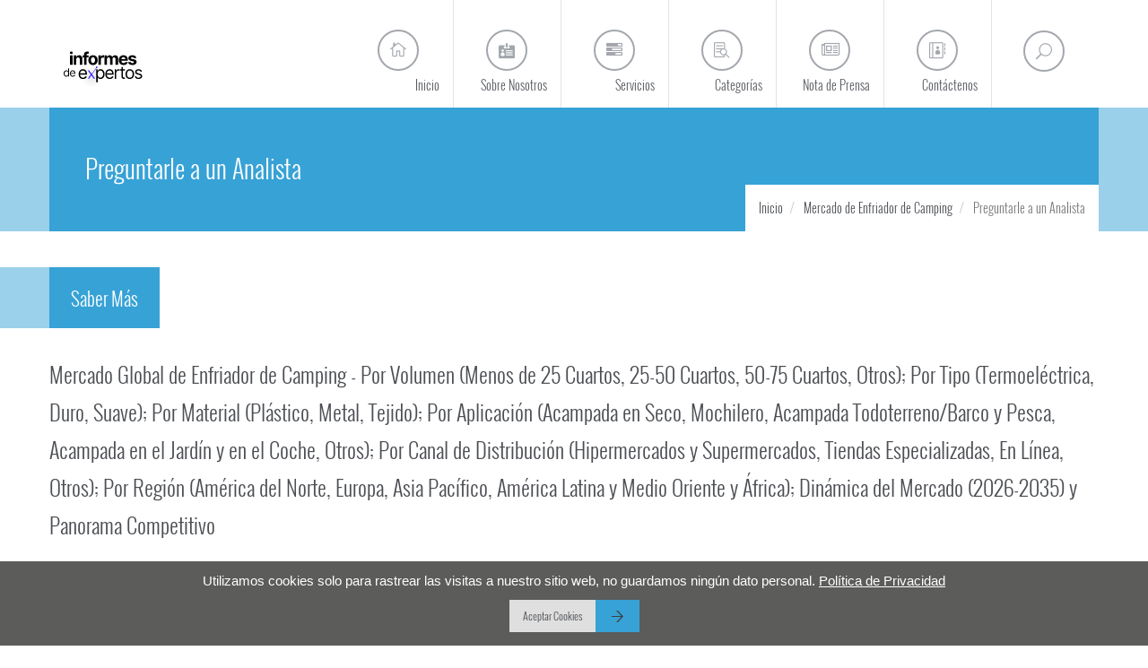

--- FILE ---
content_type: text/html; charset=UTF-8
request_url: https://www.informesdeexpertos.com/request?type=report&flag=C&id=2832
body_size: 13149
content:
<!DOCTYPE html>
<html lang="es">
    <head>    
        <title id="meta-title">Solicitar una Muestra - Informes de Expertos</title>
        <meta name="viewport" content="width=device-width, initial-scale=1.0">
        <link rel="icon" href="https://d3jmviwbyolu2u.cloudfront.net/emr/assets/image/logo.png" type="image/x-icon">
        <meta http-equiv="Content-Type" content="text/html; charset=utf-8" />
        <meta name="copyright" content="Informes De Expertos" />
        <meta id="meta-description" name="description" content="" />

        		<link rel="apple-touch-icon" href="https://www.informesdeexpertos.com/assets/images/touch-icon.png">
		
									<meta name="robots" content="noindex, nofollow" />
					        
			
        <meta id="meta-keywords" name="keywords" content="Solicitar una Muestra" />
            
		
			
				
             
         


        <link rel="shortcut icon" href="https://d3jmviwbyolu2u.cloudfront.net/emr/assets/image/logo.png">

        <link rel='stylesheet' href="https://d3jmviwbyolu2u.cloudfront.net/emr/assets/css/emrnew.min.css?v=1">
		<style>.social-icons-container-footer{margin-right:-50px}.mask-footer-copyright-container,.mask-footer-copyright-container::after{background-color:transparent}</style>
                   


        <script type="text/javascript" src="https://d3jmviwbyolu2u.cloudfront.net/emr/assets/js/jquery.min.js"></script>




         <!-- Google tag (gtag.js) -->
<script async src="https://www.googletagmanager.com/gtag/js?id=G-VE7SBSJSFR"></script>
<script>
  window.dataLayer = window.dataLayer || [];
  function gtag(){dataLayer.push(arguments);}
  gtag('js', new Date());

  gtag('config', 'G-VE7SBSJSFR');
</script>


<!-- Google Tag Manager -->
<script>(function(w,d,s,l,i){w[l]=w[l]||[];w[l].push({'gtm.start':
new Date().getTime(),event:'gtm.js'});var f=d.getElementsByTagName(s)[0],
j=d.createElement(s),dl=l!='dataLayer'?'&l='+l:'';j.async=true;j.src=
'https://www.googletagmanager.com/gtm.js?id='+i+dl;f.parentNode.insertBefore(j,f);
})(window,document,'script','dataLayer','GTM-N5F5Z734');</script>
<!-- End Google Tag Manager -->

<script defer> 
  window.addEventListener("load", function () {
    var s = document.createElement("script");
    s.src = "https://in.fw-cdn.com/32475501/1363953.js";
    s.setAttribute("chat", "true");
    document.body.appendChild(s);
  });
</script>    </head>
    <body class="fixed-header normal-page">
		<!-- Google Tag Manager (noscript) -->
		<noscript><iframe src="
		https://www.googletagmanager.com/ns.html?id=GTM-N5F5Z734"
		height="0" width="0" style="display:none;visibility:hidden"></iframe></noscript>
		<!-- End Google Tag Manager (noscript) -->
        <div id="wrap" class="boxed">
            <div class="grey-bg">

                
<header id="nav" class="header header-1  ">
    <div class="header-wrapper ">
        <div class="container">
            <div class="logo-row">
                <div class="logo-container">
                    <a href="https://www.informesdeexpertos.com">
                        <div class="logo" style="padding-left: 16px;">
                            <img style="height:50px;" src="https://d3jmviwbyolu2u.cloudfront.net/informes/informes-de-expertos-logo.svg" class="logo-img" alt="Informes de Expertos Logo">
                        </div>
                    </a>
                </div>
                <div class="menu-btn-respons-container">
                    <button type="button" class="navbar-toggle btn-navbar collapsed" data-toggle="collapse" data-target=".main-menu .navbar-collapse">
                        
                        <span aria-hidden="true" class="icon_menu main-menu-icon"></span>
                    </button>
                </div>
            </div>
        </div>
        <div class="main-menu-container">
            <div class="container">
                <div class="main-menu">
                    <div class="navbar navbar-default" role="navigation">
                        <nav class="collapse collapsing navbar-collapse right">
                            <ul class="nav navbar-nav">
                                <li class="">
                                    <a href="https://www.informesdeexpertos.com"><span aria-hidden="true" class="icon_house_alt main-menu-icon"></span><div class="main-menu-title">Inicio</div></a>
                                </li>
								
                                <li class="">
                                    <a href="https://www.informesdeexpertos.com/sobre-nosotros"><span aria-hidden="true" class="icon_id-2_alt main-menu-icon"></span><div class="main-menu-title">Sobre Nosotros</div></a>
                                </li>
                                <li class="parent ">
                                    <a href="#"><span aria-hidden="true" class="fa fa-tasks main-menu-icon"></span><div class="main-menu-title">Servicios</div></a>
                                    <ul class="sub">

                                                                                                                                    <li><a href="https://www.informesdeexpertos.com/servicios/inteligencia-de-mercado">Inteligencia de Mercado</a></li>
                                                                                            <li><a href="https://www.informesdeexpertos.com/servicios/inteligencia-del-cliente">Inteligencia del Cliente</a></li>
                                                                                            <li><a href="https://www.informesdeexpertos.com/servicios/inteligencia-competitiva">Inteligencia Competitiva</a></li>
                                                                                            <li><a href="https://www.informesdeexpertos.com/servicios/servicios-de-investigacion-de-mercado">Servicios de Investigación de Mercado</a></li>
                                                                                            <li><a href="https://www.informesdeexpertos.com/servicios/inteligencia-de-los-empleados">Inteligencia de los Empleados</a></li>
                                                                                            <li><a href="https://www.informesdeexpertos.com/servicios/inteligencia-de-procurement">Inteligencia de Procurement</a></li>
                                                                                            <li><a href="https://www.informesdeexpertos.com/servicios/servicios-de-traduccion">Servicios de Traducción</a></li>
                                                                                                                              

                                    </ul>
                                </li>
                                <li class="parent megamenu onlydesktop ">
                                    <a href="https://www.informesdeexpertos.com/categorias"><span aria-hidden="true" class="icon_search-2 main-menu-icon"></span><div class="main-menu-title">Categorías</div></a>
                                    <ul class="sub">
                                        <li>
                                            <div class="menu-sub-container">

                                                                                                    
                                                        <div class="box col-md-3 closed">
                                                            <!--<h5 class="title"></h5>-->
                                                            <ul>
                                                                <li><a href="https://www.informesdeexpertos.com/categorias/mercado-agricola">Agricultura</a></li>
                                                            </ul>
                                                        </div>                                                

                                                    
                                                        <div class="box col-md-3 closed">
                                                            <!--<h5 class="title"></h5>-->
                                                            <ul>
                                                                <li><a href="https://www.informesdeexpertos.com/categorias/mercado-de-alimentos-y-bebidas">Alimentos y Bebidas</a></li>
                                                            </ul>
                                                        </div>                                                

                                                    
                                                        <div class="box col-md-3 closed">
                                                            <!--<h5 class="title"></h5>-->
                                                            <ul>
                                                                <li><a href="https://www.informesdeexpertos.com/categorias/mercado-de-asistencia-medica-y-productos-farmaceuticos">Asistencia Médica y Productos Farmacéuticos</a></li>
                                                            </ul>
                                                        </div>                                                

                                                    
                                                        <div class="box col-md-3 closed">
                                                            <!--<h5 class="title"></h5>-->
                                                            <ul>
                                                                <li><a href="https://www.informesdeexpertos.com/categorias/automatizacion-industrial-e-industria-de-equipos">Automatización Industrial e Industria de Equipos</a></li>
                                                            </ul>
                                                        </div>                                                

                                                    
                                                        <div class="box col-md-3 closed">
                                                            <!--<h5 class="title"></h5>-->
                                                            <ul>
                                                                <li><a href="https://www.informesdeexpertos.com/categorias/mercado-de-bienes-de-consumo-y-servicios">Bienes de Consumo y Servicios</a></li>
                                                            </ul>
                                                        </div>                                                

                                                    
                                                        <div class="box col-md-3 closed">
                                                            <!--<h5 class="title"></h5>-->
                                                            <ul>
                                                                <li><a href="https://www.informesdeexpertos.com/categorias/mercado-de-construccion-e-infraestructura">Construcción e infraestructura</a></li>
                                                            </ul>
                                                        </div>                                                

                                                    
                                                        <div class="box col-md-3 closed">
                                                            <!--<h5 class="title"></h5>-->
                                                            <ul>
                                                                <li><a href="https://www.informesdeexpertos.com/categorias/mercado-del-packaging">Packaging</a></li>
                                                            </ul>
                                                        </div>                                                

                                                    
                                                        <div class="box col-md-3 closed">
                                                            <!--<h5 class="title"></h5>-->
                                                            <ul>
                                                                <li><a href="https://www.informesdeexpertos.com/categorias/mercado-de-energia-y-potencia">Energía y Potencia</a></li>
                                                            </ul>
                                                        </div>                                                

                                                    
                                                        <div class="box col-md-3 closed">
                                                            <!--<h5 class="title"></h5>-->
                                                            <ul>
                                                                <li><a href="https://www.informesdeexpertos.com/categorias/fabricacion">Fabricación</a></li>
                                                            </ul>
                                                        </div>                                                

                                                    
                                                        <div class="box col-md-3 closed">
                                                            <!--<h5 class="title"></h5>-->
                                                            <ul>
                                                                <li><a href="https://www.informesdeexpertos.com/categorias/mercado-de-nutricion-y-bienestar-animal">Nutrición y Bienestar Animal</a></li>
                                                            </ul>
                                                        </div>                                                

                                                    
                                                        <div class="box col-md-3 closed">
                                                            <!--<h5 class="title"></h5>-->
                                                            <ul>
                                                                <li><a href="https://www.informesdeexpertos.com/categorias/mercado-de-productos-quimicos-y-materiales">Productos Químicos y Materiales</a></li>
                                                            </ul>
                                                        </div>                                                

                                                    
                                                        <div class="box col-md-3 closed">
                                                            <!--<h5 class="title"></h5>-->
                                                            <ul>
                                                                <li><a href="https://www.informesdeexpertos.com/categorias/mercado-electrico-y-electronico">Sector Eléctrico y Electrónico</a></li>
                                                            </ul>
                                                        </div>                                                

                                                    
                                                        <div class="box col-md-3 closed">
                                                            <!--<h5 class="title"></h5>-->
                                                            <ul>
                                                                <li><a href="https://www.informesdeexpertos.com/categorias/mercado-de-servicios-financieros">Servicios Financieros</a></li>
                                                            </ul>
                                                        </div>                                                

                                                    
                                                        <div class="box col-md-3 closed">
                                                            <!--<h5 class="title"></h5>-->
                                                            <ul>
                                                                <li><a href="https://www.informesdeexpertos.com/categorias/mercado-de-tecnologia-medios-de-comunicacion-y-ti">Tecnología, Medios de Comunicación y TI</a></li>
                                                            </ul>
                                                        </div>                                                

                                                    
                                                        <div class="box col-md-3 closed">
                                                            <!--<h5 class="title"></h5>-->
                                                            <ul>
                                                                <li><a href="https://www.informesdeexpertos.com/categorias/otros-mercados">Otros</a></li>
                                                            </ul>
                                                        </div>                                                

                                                                                                          


                                                <div class="box col-md-3 closed">
                                                    <!--<h5 class="title"></h5>-->
                                                    <ul>
                                                        <li><a href="https://www.informesdeexpertos.com/categorias">Todas Las Categorías</a></li>
                                                    </ul>
                                                </div>                                                    

                                            </div>
                                        </li>
                                    </ul>
                                </li>
								
								<li class="parent onlymobile">
                                    <a href="#"><span aria-hidden="true" class="fa fa-tasks main-menu-icon"></span><div class="main-menu-title">Categorías</div></a>
                                    <ul class="sub">

                                        											                                                <li><a href="https://www.informesdeexpertos.com/categorias/mercado-agricola">Agricultura</a></li>
                                                                                            <li><a href="https://www.informesdeexpertos.com/categorias/mercado-de-alimentos-y-bebidas">Alimentos y Bebidas</a></li>
                                                                                            <li><a href="https://www.informesdeexpertos.com/categorias/mercado-de-asistencia-medica-y-productos-farmaceuticos">Asistencia Médica y Productos Farmacéuticos</a></li>
                                                                                            <li><a href="https://www.informesdeexpertos.com/categorias/automatizacion-industrial-e-industria-de-equipos">Automatización Industrial e Industria de Equipos</a></li>
                                                                                            <li><a href="https://www.informesdeexpertos.com/categorias/mercado-de-bienes-de-consumo-y-servicios">Bienes de Consumo y Servicios</a></li>
                                                                                            <li><a href="https://www.informesdeexpertos.com/categorias/mercado-de-construccion-e-infraestructura">Construcción e infraestructura</a></li>
                                                                                            <li><a href="https://www.informesdeexpertos.com/categorias/mercado-del-packaging">Packaging</a></li>
                                                                                            <li><a href="https://www.informesdeexpertos.com/categorias/mercado-de-energia-y-potencia">Energía y Potencia</a></li>
                                                                                            <li><a href="https://www.informesdeexpertos.com/categorias/fabricacion">Fabricación</a></li>
                                                                                            <li><a href="https://www.informesdeexpertos.com/categorias/mercado-de-nutricion-y-bienestar-animal">Nutrición y Bienestar Animal</a></li>
                                                                                            <li><a href="https://www.informesdeexpertos.com/categorias/mercado-de-productos-quimicos-y-materiales">Productos Químicos y Materiales</a></li>
                                                                                            <li><a href="https://www.informesdeexpertos.com/categorias/mercado-electrico-y-electronico">Sector Eléctrico y Electrónico</a></li>
                                                                                            <li><a href="https://www.informesdeexpertos.com/categorias/mercado-de-servicios-financieros">Servicios Financieros</a></li>
                                                                                            <li><a href="https://www.informesdeexpertos.com/categorias/mercado-de-tecnologia-medios-de-comunicacion-y-ti">Tecnología, Medios de Comunicación y TI</a></li>
                                                                                            <li><a href="https://www.informesdeexpertos.com/categorias/otros-mercados">Otros</a></li>
                                                                                                                              

                                    </ul>
                                </li>
								
                                <li class="">
                                    <a href="https://www.informesdeexpertos.com/nota-de-prensa"><span aria-hidden="true" class="fa fa-newspaper-o main-menu-icon"></span><div class="main-menu-title">Nota de Prensa</div></a>
                                </li>

                                <li id="categorymegamenutoggle"  class="parent megamenu ">
                                    <a href="https://www.informesdeexpertos.com/contactenos"><span aria-hidden="true" class="icon_contacts_alt main-menu-icon"></span><div class="main-menu-title">Contáctenos</div></a>
                                    <ul class="sub">
                                        <li>
                                            <div class="menu-sub-container">
                                                <div class="col-md-4 menu-contact-info">
                                                    <ul class="contact-list">
                                                        <li class="contact-loc clearfix">
                                                            <div class="loc-icon-container">
                                                                <span aria-hidden="true" class="icon_pin_alt main-menu-contact-icon"></span>
                                                            </div>
                                                            <div class="menu-contact-text-container">30 North Gould Street, Sheridan,  WY 82801</div>
                                                        </li>
                                                        <li class="contact-phone clearfix">
                                                            <div class="loc-icon-container">
                                                                <span aria-hidden="true" class="icon_phone main-menu-contact-icon"></span>
                                                            </div>
                                                            <div class="menu-contact-text-container">+1 (818) 319-4060</div>
                                                        </li>
                                                        <li class="contact-mail clearfix">
                                                            <div class="loc-icon-container">
                                                                <span aria-hidden="true" class="icon_mail_alt main-menu-contact-icon"></span>
                                                            </div>
                                                            <div class="menu-contact-text-container" id="header-email-contact-text"></div>
                                                        </li>
                                                    </ul>
                                                </div>
                                                <div class="col-md-8 menu-map-container hide-respons" style="line-height: 11px;">
                                                    <!--<iframe src="https://www.google.com/maps/embed?pb=!1m18!1m12!1m3!1d2831.167704437315!2d-106.95713908450216!3d44.79777077909867!2m3!1f0!2f0!3f0!3m2!1i1024!2i768!4f13.1!3m3!1m2!1s0x5335fabc2a66677f%3A0x8f85bd068d1afb8a!2s30%20N%20Gould%20St%2C%20Sheridan%2C%20WY%2082801%2C%20USA!5e0!3m2!1sen!2sin!4v1587922538280!5m2!1sen!2sin" width="100%" height="288px" frameborder="0" style="border:0;" allowfullscreen="" aria-hidden="false" tabindex="0"></iframe>-->
                                                    <img src="https://d3jmviwbyolu2u.cloudfront.net/emr/assets/image/emr_map.webp" style="width:100%" alt="emr map">
                                                </div>
                                            </div>
                                        </li>
                                    </ul>
                                </li>
                                <li class="hide-desck">
                                    <div class="" data-toggle="modal" style="cursor:pointer" data-target="#searchpopup">
                                        <form class="form-search-respons" id="searchForm-respons" action="" method="get">
                                            <input class="sb-search-input-respons" placeholder="SEARCH HERE..." type="text" value="" name="q" id="a">
                                            <input class="sb-search-submit-respons" type="submit" value="SEARCH">
                                        </form>
                                    </div>
                                </li>
                            </ul>
                            <div id="sb-search" class="search sb-search right hide-respons">
                                <span class="sb-icon-search" data-toggle="modal" style="cursor:pointer" data-target="#searchpopup"><span aria-hidden="true" class="icon_search main-menu-icon"></span></span>
                            </div>	
                        </nav>
                    </div>
                </div>
            </div>
        </div>
    </div>
</header><div class="page-title-bg indent-header-1 page-main-content m-bot-40">
    <div class="container">
        <div class="page-title-container">
            <div class="row">
                <div class="col-md-12">
                    <h2>Preguntarle a un Analista</h2>
                </div>
            </div>
            <div class="row">
                <div class="col-md-12">
                    <ul class="breadcrumb" vocab="https://schema.org/" typeof="BreadcrumbList">
                        <li id="breadcrumbIdFirst" property="itemListElement" typeof="ListItem">
                            <a property="item" typeof="WebPage" class="a-invert" href="https://www.informesdeexpertos.com">
                                <span property="name">Inicio</span>
                            </a>
                            <meta property="position" content="1">
                        </li>
                        <li id="breadcrumbIdSecond" property="itemListElement" typeof="ListItem">
                            <a property="item" typeof="WebPage" class="a-invert" href="https://www.informesdeexpertos.com/informes/mercado-de-enfriador-de-camping">
                                <span property="name">Mercado de Enfriador de Camping  </span>
                            </a>
                            <meta property="position" content="2">
                        </li>
                        <li id="breadcrumbIdThird" property="itemListElement" typeof="ListItem" class="active">
                            <p style="font-weight: 300;font-size: 14px;display: inline;padding: 0;margin: 0;line-height: 0;" property="item" typeof="WebPage">
                                <span property="name">Preguntarle a un Analista</span>
                            </p>
                            <meta property="position" content="3">
                        </li>
                    </ul>
                </div>
            </div>
        </div>
    </div>
</div>

<div class="container">
    <div class="row m-bot-40">
        <div class="col-md-12 wow zoomIn">
            <div class="title-lines no-after">
                <div class="title-block m-bot-30">
                    Saber Más
                </div>
            </div>

            <h1 style="font-size: 24px;margin: 0 0 0px 0;font-weight: 300;line-height: 42px;">Mercado Global de Enfriador de Camping - Por Volumen (Menos de 25 Cuartos, 25-50 Cuartos, 50-75 Cuartos, Otros); Por Tipo (Termoeléctrica, Duro, Suave); Por Material (Plástico, Metal, Tejido); Por Aplicación (Acampada en Seco, Mochilero, Acampada Todoterreno/Barco y Pesca, Acampada en el Jardín y en el Coche, Otros); Por Canal de Distribución (Hipermercados y Supermercados, Tiendas Especializadas, En Línea, Otros); Por Región (América del Norte, Europa, Asia Pacífico, América Latina y Medio Oriente y África); Dinámica del Mercado (2026-2035) y Panorama Competitivo</h1>


        </div>
    </div>
</div>
<div class="title-lines-container m-top-min-35 m-top-10">
    <div class="container">
        <div class="row">
            <div class="col-md-8 m-bot-50">
                <div class="gray-bg-container m-top-min-35 ">
                    <div class="contact-form-container ">
                        <form id="contact-form" action="" method="POST">


                            <input type="hidden" id="type" value="report" name="type">
                            <input type="hidden" id="flag" value="C" name="flag">
                            <input type="hidden" id="itemId" value="2832" name="itemId">    
                            <input id="report_name"  name="report_name" value="Mercado Global de Enfriador de Camping | Tamaño de la Industria, Participación, Crecimiento, Informe, Análisis 2026-2035"  type="hidden">
                            <div class="row">
                                <div class="col-md-6 m-bot-15">
                                    <input type="text" value="" maxlength="100" class="form-control" name="name" id="name" placeholder="Nombre Completo" required>
                                </div>
                                <div class="col-md-6 m-bot-15">
                                    <input type="email" value="" maxlength="100" class="form-control" name="email" id="email" placeholder="Correo electrónico de negocios" required>
                                </div>
                                <div class="col-md-6 m-bot-15">
                                    <select type="text" value="" maxlength="100" class="form-control" name="countryCode" id="countryCode" required>
                                        <option value="">Elija País</option>
                                        											
                                            <option value="93"  countryName="Afghanistan">Afghanistan</option>
                                        											
                                            <option value="+358-18"  countryName="Aland Islands">Aland Islands</option>
                                        											
                                            <option value="355"  countryName="Albania">Albania</option>
                                        											
                                            <option value="213"  countryName="Algeria">Algeria</option>
                                        											
                                            <option value="+1-684"  countryName="American Samoa">American Samoa</option>
                                        											
                                            <option value="376"  countryName="Andorra">Andorra</option>
                                        											
                                            <option value="244"  countryName="Angola">Angola</option>
                                        											
                                            <option value="+1-264"  countryName="Anguilla">Anguilla</option>
                                        											
                                            <option value=""  countryName="Antarctica">Antarctica</option>
                                        											
                                            <option value="+1-268"  countryName="Antigua and Barbuda">Antigua and Barbuda</option>
                                        											
                                            <option value="54"  countryName="Argentina">Argentina</option>
                                        											
                                            <option value="374"  countryName="Armenia">Armenia</option>
                                        											
                                            <option value="297"  countryName="Aruba">Aruba</option>
                                        											
                                            <option value="61"  countryName="Australia">Australia</option>
                                        											
                                            <option value="43"  countryName="Austria">Austria</option>
                                        											
                                            <option value="994"  countryName="Azerbaijan">Azerbaijan</option>
                                        											
                                            <option value="+1-242"  countryName="Bahamas">Bahamas</option>
                                        											
                                            <option value="973"  countryName="Bahrain">Bahrain</option>
                                        											
                                            <option value="880"  countryName="Bangladesh">Bangladesh</option>
                                        											
                                            <option value="+1-246"  countryName="Barbados">Barbados</option>
                                        											
                                            <option value="375"  countryName="Belarus">Belarus</option>
                                        											
                                            <option value="32"  countryName="Belgium">Belgium</option>
                                        											
                                            <option value="501"  countryName="Belize">Belize</option>
                                        											
                                            <option value="229"  countryName="Benin">Benin</option>
                                        											
                                            <option value="+1-441"  countryName="Bermuda">Bermuda</option>
                                        											
                                            <option value="975"  countryName="Bhutan">Bhutan</option>
                                        											
                                            <option value="591"  countryName="Bolivia">Bolivia</option>
                                        											
                                            <option value="599"  countryName="Bonaire, Saint Eustatius and Saba ">Bonaire, Saint Eustatius and Saba </option>
                                        											
                                            <option value="387"  countryName="Bosnia and Herzegovina">Bosnia and Herzegovina</option>
                                        											
                                            <option value="267"  countryName="Botswana">Botswana</option>
                                        											
                                            <option value=""  countryName="Bouvet Island">Bouvet Island</option>
                                        											
                                            <option value="55"  countryName="Brazil">Brazil</option>
                                        											
                                            <option value="246"  countryName="British Indian Ocean Territory">British Indian Ocean Territory</option>
                                        											
                                            <option value="+1-284"  countryName="British Virgin Islands">British Virgin Islands</option>
                                        											
                                            <option value="673"  countryName="Brunei">Brunei</option>
                                        											
                                            <option value="359"  countryName="Bulgaria">Bulgaria</option>
                                        											
                                            <option value="226"  countryName="Burkina Faso">Burkina Faso</option>
                                        											
                                            <option value="257"  countryName="Burundi">Burundi</option>
                                        											
                                            <option value="855"  countryName="Cambodia">Cambodia</option>
                                        											
                                            <option value="237"  countryName="Cameroon">Cameroon</option>
                                        											
                                            <option value="1"  countryName="Canada">Canada</option>
                                        											
                                            <option value="238"  countryName="Cape Verde">Cape Verde</option>
                                        											
                                            <option value="+1-345"  countryName="Cayman Islands">Cayman Islands</option>
                                        											
                                            <option value="236"  countryName="Central African Republic">Central African Republic</option>
                                        											
                                            <option value="235"  countryName="Chad">Chad</option>
                                        											
                                            <option value="56"  countryName="Chile">Chile</option>
                                        											
                                            <option value="86"  countryName="China">China</option>
                                        											
                                            <option value="61"  countryName="Christmas Island">Christmas Island</option>
                                        											
                                            <option value="61"  countryName="Cocos Islands">Cocos Islands</option>
                                        											
                                            <option value="57"  countryName="Colombia">Colombia</option>
                                        											
                                            <option value="269"  countryName="Comoros">Comoros</option>
                                        											
                                            <option value="682"  countryName="Cook Islands">Cook Islands</option>
                                        											
                                            <option value="506"  countryName="Costa Rica">Costa Rica</option>
                                        											
                                            <option value="385"  countryName="Croatia">Croatia</option>
                                        											
                                            <option value="53"  countryName="Cuba">Cuba</option>
                                        											
                                            <option value="599"  countryName="Curacao">Curacao</option>
                                        											
                                            <option value="357"  countryName="Cyprus">Cyprus</option>
                                        											
                                            <option value="420"  countryName="Czech Republic">Czech Republic</option>
                                        											
                                            <option value="243"  countryName="Democratic Republic of the Congo">Democratic Republic of the Congo</option>
                                        											
                                            <option value="45"  countryName="Denmark">Denmark</option>
                                        											
                                            <option value="253"  countryName="Djibouti">Djibouti</option>
                                        											
                                            <option value="+1-767"  countryName="Dominica">Dominica</option>
                                        											
                                            <option value="+1-809 and 1-829"  countryName="Dominican Republic">Dominican Republic</option>
                                        											
                                            <option value="670"  countryName="East Timor">East Timor</option>
                                        											
                                            <option value="593"  countryName="Ecuador">Ecuador</option>
                                        											
                                            <option value="20"  countryName="Egypt">Egypt</option>
                                        											
                                            <option value="503"  countryName="El Salvador">El Salvador</option>
                                        											
                                            <option value="240"  countryName="Equatorial Guinea">Equatorial Guinea</option>
                                        											
                                            <option value="291"  countryName="Eritrea">Eritrea</option>
                                        											
                                            <option value="372"  countryName="Estonia">Estonia</option>
                                        											
                                            <option value="251"  countryName="Ethiopia">Ethiopia</option>
                                        											
                                            <option value="500"  countryName="Falkland Islands">Falkland Islands</option>
                                        											
                                            <option value="298"  countryName="Faroe Islands">Faroe Islands</option>
                                        											
                                            <option value="679"  countryName="Fiji">Fiji</option>
                                        											
                                            <option value="358"  countryName="Finland">Finland</option>
                                        											
                                            <option value="33"  countryName="France">France</option>
                                        											
                                            <option value="594"  countryName="French Guiana">French Guiana</option>
                                        											
                                            <option value="689"  countryName="French Polynesia">French Polynesia</option>
                                        											
                                            <option value=""  countryName="French Southern Territories">French Southern Territories</option>
                                        											
                                            <option value="241"  countryName="Gabon">Gabon</option>
                                        											
                                            <option value="220"  countryName="Gambia">Gambia</option>
                                        											
                                            <option value="995"  countryName="Georgia">Georgia</option>
                                        											
                                            <option value="49"  countryName="Germany">Germany</option>
                                        											
                                            <option value="233"  countryName="Ghana">Ghana</option>
                                        											
                                            <option value="350"  countryName="Gibraltar">Gibraltar</option>
                                        											
                                            <option value="30"  countryName="Greece">Greece</option>
                                        											
                                            <option value="299"  countryName="Greenland">Greenland</option>
                                        											
                                            <option value="+1-473"  countryName="Grenada">Grenada</option>
                                        											
                                            <option value="590"  countryName="Guadeloupe">Guadeloupe</option>
                                        											
                                            <option value="+1-671"  countryName="Guam">Guam</option>
                                        											
                                            <option value="502"  countryName="Guatemala">Guatemala</option>
                                        											
                                            <option value="+44-1481"  countryName="Guernsey">Guernsey</option>
                                        											
                                            <option value="224"  countryName="Guinea">Guinea</option>
                                        											
                                            <option value="245"  countryName="Guinea-Bissau">Guinea-Bissau</option>
                                        											
                                            <option value="592"  countryName="Guyana">Guyana</option>
                                        											
                                            <option value="509"  countryName="Haiti">Haiti</option>
                                        											
                                            <option value=" "  countryName="Heard Island and McDonald Islands">Heard Island and McDonald Islands</option>
                                        											
                                            <option value="504"  countryName="Honduras">Honduras</option>
                                        											
                                            <option value="852"  countryName="Hong Kong">Hong Kong</option>
                                        											
                                            <option value="36"  countryName="Hungary">Hungary</option>
                                        											
                                            <option value="354"  countryName="Iceland">Iceland</option>
                                        											
                                            <option value="91"  countryName="India">India</option>
                                        											
                                            <option value="62"  countryName="Indonesia">Indonesia</option>
                                        											
                                            <option value="98"  countryName="Iran">Iran</option>
                                        											
                                            <option value="964"  countryName="Iraq">Iraq</option>
                                        											
                                            <option value="353"  countryName="Ireland">Ireland</option>
                                        											
                                            <option value="+44-1624"  countryName="Isle of Man">Isle of Man</option>
                                        											
                                            <option value="972"  countryName="Israel">Israel</option>
                                        											
                                            <option value="39"  countryName="Italy">Italy</option>
                                        											
                                            <option value="225"  countryName="Ivory Coast">Ivory Coast</option>
                                        											
                                            <option value="+1-876"  countryName="Jamaica">Jamaica</option>
                                        											
                                            <option value="81"  countryName="Japan">Japan</option>
                                        											
                                            <option value="+44-1534"  countryName="Jersey">Jersey</option>
                                        											
                                            <option value="962"  countryName="Jordan">Jordan</option>
                                        											
                                            <option value="7"  countryName="Kazakhstan">Kazakhstan</option>
                                        											
                                            <option value="254"  countryName="Kenya">Kenya</option>
                                        											
                                            <option value="686"  countryName="Kiribati">Kiribati</option>
                                        											
                                            <option value=""  countryName="Kosovo">Kosovo</option>
                                        											
                                            <option value="965"  countryName="Kuwait">Kuwait</option>
                                        											
                                            <option value="996"  countryName="Kyrgyzstan">Kyrgyzstan</option>
                                        											
                                            <option value="856"  countryName="Laos">Laos</option>
                                        											
                                            <option value="371"  countryName="Latvia">Latvia</option>
                                        											
                                            <option value="961"  countryName="Lebanon">Lebanon</option>
                                        											
                                            <option value="266"  countryName="Lesotho">Lesotho</option>
                                        											
                                            <option value="231"  countryName="Liberia">Liberia</option>
                                        											
                                            <option value="218"  countryName="Libya">Libya</option>
                                        											
                                            <option value="423"  countryName="Liechtenstein">Liechtenstein</option>
                                        											
                                            <option value="370"  countryName="Lithuania">Lithuania</option>
                                        											
                                            <option value="352"  countryName="Luxembourg">Luxembourg</option>
                                        											
                                            <option value="853"  countryName="Macao">Macao</option>
                                        											
                                            <option value="389"  countryName="Macedonia">Macedonia</option>
                                        											
                                            <option value="261"  countryName="Madagascar">Madagascar</option>
                                        											
                                            <option value="265"  countryName="Malawi">Malawi</option>
                                        											
                                            <option value="60"  countryName="Malaysia">Malaysia</option>
                                        											
                                            <option value="960"  countryName="Maldives">Maldives</option>
                                        											
                                            <option value="223"  countryName="Mali">Mali</option>
                                        											
                                            <option value="356"  countryName="Malta">Malta</option>
                                        											
                                            <option value="692"  countryName="Marshall Islands">Marshall Islands</option>
                                        											
                                            <option value="596"  countryName="Martinique">Martinique</option>
                                        											
                                            <option value="222"  countryName="Mauritania">Mauritania</option>
                                        											
                                            <option value="230"  countryName="Mauritius">Mauritius</option>
                                        											
                                            <option value="262"  countryName="Mayotte">Mayotte</option>
                                        											
                                            <option value="52"  countryName="Mexico">Mexico</option>
                                        											
                                            <option value="691"  countryName="Micronesia">Micronesia</option>
                                        											
                                            <option value="373"  countryName="Moldova">Moldova</option>
                                        											
                                            <option value="377"  countryName="Monaco">Monaco</option>
                                        											
                                            <option value="976"  countryName="Mongolia">Mongolia</option>
                                        											
                                            <option value="382"  countryName="Montenegro">Montenegro</option>
                                        											
                                            <option value="+1-664"  countryName="Montserrat">Montserrat</option>
                                        											
                                            <option value="212"  countryName="Morocco">Morocco</option>
                                        											
                                            <option value="258"  countryName="Mozambique">Mozambique</option>
                                        											
                                            <option value="95"  countryName="Myanmar">Myanmar</option>
                                        											
                                            <option value="264"  countryName="Namibia">Namibia</option>
                                        											
                                            <option value="674"  countryName="Nauru">Nauru</option>
                                        											
                                            <option value="977"  countryName="Nepal">Nepal</option>
                                        											
                                            <option value="31"  countryName="Netherlands">Netherlands</option>
                                        											
                                            <option value="687"  countryName="New Caledonia">New Caledonia</option>
                                        											
                                            <option value="64"  countryName="New Zealand">New Zealand</option>
                                        											
                                            <option value="505"  countryName="Nicaragua">Nicaragua</option>
                                        											
                                            <option value="227"  countryName="Niger">Niger</option>
                                        											
                                            <option value="234"  countryName="Nigeria">Nigeria</option>
                                        											
                                            <option value="683"  countryName="Niue">Niue</option>
                                        											
                                            <option value="672"  countryName="Norfolk Island">Norfolk Island</option>
                                        											
                                            <option value="850"  countryName="North Korea">North Korea</option>
                                        											
                                            <option value="+1-670"  countryName="Northern Mariana Islands">Northern Mariana Islands</option>
                                        											
                                            <option value="47"  countryName="Norway">Norway</option>
                                        											
                                            <option value="968"  countryName="Oman">Oman</option>
                                        											
                                            <option value="92"  countryName="Pakistan">Pakistan</option>
                                        											
                                            <option value="680"  countryName="Palau">Palau</option>
                                        											
                                            <option value="970"  countryName="Palestinian Territory">Palestinian Territory</option>
                                        											
                                            <option value="507"  countryName="Panama">Panama</option>
                                        											
                                            <option value="675"  countryName="Papua New Guinea">Papua New Guinea</option>
                                        											
                                            <option value="595"  countryName="Paraguay">Paraguay</option>
                                        											
                                            <option value="51"  countryName="Peru">Peru</option>
                                        											
                                            <option value="63"  countryName="Philippines">Philippines</option>
                                        											
                                            <option value="870"  countryName="Pitcairn">Pitcairn</option>
                                        											
                                            <option value="48"  countryName="Poland">Poland</option>
                                        											
                                            <option value="351"  countryName="Portugal">Portugal</option>
                                        											
                                            <option value="+1-787 and 1-939"  countryName="Puerto Rico">Puerto Rico</option>
                                        											
                                            <option value="974"  countryName="Qatar">Qatar</option>
                                        											
                                            <option value="242"  countryName="Republic of the Congo">Republic of the Congo</option>
                                        											
                                            <option value="262"  countryName="Reunion">Reunion</option>
                                        											
                                            <option value="40"  countryName="Romania">Romania</option>
                                        											
                                            <option value="7"  countryName="Russia">Russia</option>
                                        											
                                            <option value="250"  countryName="Rwanda">Rwanda</option>
                                        											
                                            <option value="590"  countryName="Saint Barthelemy">Saint Barthelemy</option>
                                        											
                                            <option value="290"  countryName="Saint Helena">Saint Helena</option>
                                        											
                                            <option value="+1-869"  countryName="Saint Kitts and Nevis">Saint Kitts and Nevis</option>
                                        											
                                            <option value="+1-758"  countryName="Saint Lucia">Saint Lucia</option>
                                        											
                                            <option value="590"  countryName="Saint Martin">Saint Martin</option>
                                        											
                                            <option value="508"  countryName="Saint Pierre and Miquelon">Saint Pierre and Miquelon</option>
                                        											
                                            <option value="+1-784"  countryName="Saint Vincent and the Grenadines">Saint Vincent and the Grenadines</option>
                                        											
                                            <option value="685"  countryName="Samoa">Samoa</option>
                                        											
                                            <option value="378"  countryName="San Marino">San Marino</option>
                                        											
                                            <option value="239"  countryName="Sao Tome and Principe">Sao Tome and Principe</option>
                                        											
                                            <option value="966"  countryName="Saudi Arabia">Saudi Arabia</option>
                                        											
                                            <option value="221"  countryName="Senegal">Senegal</option>
                                        											
                                            <option value="381"  countryName="Serbia">Serbia</option>
                                        											
                                            <option value="248"  countryName="Seychelles">Seychelles</option>
                                        											
                                            <option value="232"  countryName="Sierra Leone">Sierra Leone</option>
                                        											
                                            <option value="65"  countryName="Singapore">Singapore</option>
                                        											
                                            <option value="599"  countryName="Sint Maarten">Sint Maarten</option>
                                        											
                                            <option value="421"  countryName="Slovakia">Slovakia</option>
                                        											
                                            <option value="386"  countryName="Slovenia">Slovenia</option>
                                        											
                                            <option value="677"  countryName="Solomon Islands">Solomon Islands</option>
                                        											
                                            <option value="252"  countryName="Somalia">Somalia</option>
                                        											
                                            <option value="27"  countryName="South Africa">South Africa</option>
                                        											
                                            <option value=""  countryName="South Georgia and the South Sandwich Islands">South Georgia and the South Sandwich Islands</option>
                                        											
                                            <option value="82"  countryName="South Korea">South Korea</option>
                                        											
                                            <option value="211"  countryName="South Sudan">South Sudan</option>
                                        											
                                            <option value="34"  countryName="Spain">Spain</option>
                                        											
                                            <option value="94"  countryName="Sri Lanka">Sri Lanka</option>
                                        											
                                            <option value="249"  countryName="Sudan">Sudan</option>
                                        											
                                            <option value="597"  countryName="Suriname">Suriname</option>
                                        											
                                            <option value="47"  countryName="Svalbard and Jan Mayen">Svalbard and Jan Mayen</option>
                                        											
                                            <option value="268"  countryName="Swaziland">Swaziland</option>
                                        											
                                            <option value="46"  countryName="Sweden">Sweden</option>
                                        											
                                            <option value="41"  countryName="Switzerland">Switzerland</option>
                                        											
                                            <option value="963"  countryName="Syria">Syria</option>
                                        											
                                            <option value="886"  countryName="Taiwan">Taiwan</option>
                                        											
                                            <option value="992"  countryName="Tajikistan">Tajikistan</option>
                                        											
                                            <option value="255"  countryName="Tanzania">Tanzania</option>
                                        											
                                            <option value="66"  countryName="Thailand">Thailand</option>
                                        											
                                            <option value="228"  countryName="Togo">Togo</option>
                                        											
                                            <option value="690"  countryName="Tokelau">Tokelau</option>
                                        											
                                            <option value="676"  countryName="Tonga">Tonga</option>
                                        											
                                            <option value="+1-868"  countryName="Trinidad and Tobago">Trinidad and Tobago</option>
                                        											
                                            <option value="216"  countryName="Tunisia">Tunisia</option>
                                        											
                                            <option value="90"  countryName="Turkey">Turkey</option>
                                        											
                                            <option value="993"  countryName="Turkmenistan">Turkmenistan</option>
                                        											
                                            <option value="+1-649"  countryName="Turks and Caicos Islands">Turks and Caicos Islands</option>
                                        											
                                            <option value="688"  countryName="Tuvalu">Tuvalu</option>
                                        											
                                            <option value="+1-340"  countryName="U.S. Virgin Islands">U.S. Virgin Islands</option>
                                        											
                                            <option value="256"  countryName="Uganda">Uganda</option>
                                        											
                                            <option value="380"  countryName="Ukraine">Ukraine</option>
                                        											
                                            <option value="971"  countryName="United Arab Emirates">United Arab Emirates</option>
                                        											
                                            <option value="44"  countryName="United Kingdom">United Kingdom</option>
                                        											
                                            <option value="1"  countryName="United States">United States</option>
                                        											
                                            <option value="1"  countryName="United States Minor Outlying Islands">United States Minor Outlying Islands</option>
                                        											
                                            <option value="598"  countryName="Uruguay">Uruguay</option>
                                        											
                                            <option value="998"  countryName="Uzbekistan">Uzbekistan</option>
                                        											
                                            <option value="678"  countryName="Vanuatu">Vanuatu</option>
                                        											
                                            <option value="379"  countryName="Vatican">Vatican</option>
                                        											
                                            <option value="58"  countryName="Venezuela">Venezuela</option>
                                        											
                                            <option value="84"  countryName="Vietnam">Vietnam</option>
                                        											
                                            <option value="681"  countryName="Wallis and Futuna">Wallis and Futuna</option>
                                        											
                                            <option value="212"  countryName="Western Sahara">Western Sahara</option>
                                        											
                                            <option value="967"  countryName="Yemen">Yemen</option>
                                        											
                                            <option value="260"  countryName="Zambia">Zambia</option>
                                        											
                                            <option value="263"  countryName="Zimbabwe">Zimbabwe</option>
                                                                            </select>
                                </div>
                                <div class="col-md-6 m-bot-15">
                                    <input type="text" value="" maxlength="100" class="form-control" name="phone" id="phone" placeholder="Número de Teléfono Móvil" required>
                                </div>
                                <div class="col-md-6 m-bot-15">
                                    <input type="text" value="" maxlength="100" class="form-control" name="jobTitle" id="jobTitle" placeholder="Título de Trabajo" required>
                                </div>
                                <div class="col-md-6 m-bot-15">
                                    <input type="text" value="" maxlength="100" class="form-control" name="company" id="company" placeholder="Nombre de Empresa" required>
                                </div>
                            </div>
                            <div class="row">
                                <div class="col-md-12 m-bot-15">
                                    <textarea maxlength="5000" rows="7" class="form-control" name="specialRequest" id="specialRequest" placeholder="Cualquier Solicitud Específica" required></textarea>
                                </div>
                            </div>
                            <div class="row">
                                <div class="col-md-6 m-bot-15">
                                    <div class="g-recaptcha" data-sitekey="6LcBv74ZAAAAAGRDdBd9THB0OusRtqmMJ8NVipN-"></div>
                                </div>
                            </div>
                            <div class="row">
                                <div class="col-md-12">

                                    <button type="button" onclick="saveQuery()" value="" class="button medium thin-bg-dark">Enviar Mensaje &nbsp; &nbsp; <i class="fa fa-spinner fa-spin" id="loaderpost" style="display:none"></i> </button>
                                </div>
                            </div>
                        </form>
                    </div>
                </div>
            </div>

            <div class="col-md-4 m-bot-50">
                <div class="contact-info-container wow fadeInRight" data-wow-duration="1100ms">
                    <div class="m-bot-20">
                        <h2 class="title-20 text-emr">Asistencia de Expertos</h2>
                        <div class="contact-info-text">
                            <p>Nuestro equipo de analistas expertos ofrecerá soporte completo y
resolverá cualquier consulta relacionada con el informe, antes y
después de la compra.</p>
                        </div>
                    </div>
                    <div class="m-bot-20">
                        <h2 class="title-20 text-emr">Satisfacción del Cliente</h2>
                        <div class="contact-info-text">
                            <p>Nuestro equipo de expertos alineará los servicios de investigación y
personalizará el informe de acuerdo con sus necesidades y
requisitos.</p>
                        </div>
                    </div>
                    <div class="m-bot-20">
                        <h2 class="title-20 text-emr">Ventaja Competitiva</h2>
                        <div class="contact-info-text">
                            <p>Los analistas de Informes de Expertos aseguran que obtenga una
ventaja competitiva inigualable al proporcionar información
detallada sobre el escenario de mercado existente, así como los
mercados emergentes y de alto crecimiento.</p>
                        </div>
                    </div>
                    <div class="m-bot-20">
                        <h2 class="title-20 text-emr">Calidad Asegurada</h2>
                        <div class="contact-info-text">
                            <p>Nuestros expertos se centran en el aspecto cualitativo, así como en
la precisión y exactitud del informe.</p>
                        </div>
                    </div>
                </div>
            </div>
        </div>

    </div>
</div>

<script async src="https://www.google.com/recaptcha/api.js" async defer></script>
<script>
                                        function saveQuery() {
                                            var name = $('#name').val();
                                            var email = $('#email').val();
                                            var phone = $('#phone').val();
                                            var jobTitle = $('#jobTitle').val();
                                            var company = $('#company').val();
                                            var specialRequest = $('#specialRequest').val();

                                            var report_name = $('#report_name').val();
                                            var countryCode = $('#countryCode').val();
                                            var countryName = $('#countryCode').find(':selected').attr('countryName');


                                            if (name.trim().length < 1) {
                                                $('#name').focus();
                                                alert('Please enter name.');
                                                return false;
                                            }
                                            if (email.trim().length < 1) {
                                                $('#email').focus();
                                                alert('Please enter email.');
                                                return false;
                                            } else {

                                                var pattern = /^([a-z\d!#$%&'*+\-\/=?^_`{|}~\u00A0-\uD7FF\uF900-\uFDCF\uFDF0-\uFFEF]+(\.[a-z\d!#$%&'*+\-\/=?^_`{|}~\u00A0-\uD7FF\uF900-\uFDCF\uFDF0-\uFFEF]+)*|"((([ \t]*\r\n)?[ \t]+)?([\x01-\x08\x0b\x0c\x0e-\x1f\x7f\x21\x23-\x5b\x5d-\x7e\u00A0-\uD7FF\uF900-\uFDCF\uFDF0-\uFFEF]|\\[\x01-\x09\x0b\x0c\x0d-\x7f\u00A0-\uD7FF\uF900-\uFDCF\uFDF0-\uFFEF]))*(([ \t]*\r\n)?[ \t]+)?")@(([a-z\d\u00A0-\uD7FF\uF900-\uFDCF\uFDF0-\uFFEF]|[a-z\d\u00A0-\uD7FF\uF900-\uFDCF\uFDF0-\uFFEF][a-z\d\-._~\u00A0-\uD7FF\uF900-\uFDCF\uFDF0-\uFFEF]*[a-z\d\u00A0-\uD7FF\uF900-\uFDCF\uFDF0-\uFFEF])\.)+([a-z\u00A0-\uD7FF\uF900-\uFDCF\uFDF0-\uFFEF]|[a-z\u00A0-\uD7FF\uF900-\uFDCF\uFDF0-\uFFEF][a-z\d\-._~\u00A0-\uD7FF\uF900-\uFDCF\uFDF0-\uFFEF]*[a-z\u00A0-\uD7FF\uF900-\uFDCF\uFDF0-\uFFEF])\.?$/i;
                                                if (!pattern.test(email.trim())) {
                                                    $('#email').focus();
                                                    alert('Please enter valid email.');
                                                    return false;
                                                }

                                            }
                                            if (countryCode.trim().length < 1) {
                                                $('#countryCode').focus();
                                                alert('Please select country code.');
                                                return false;
                                            }
                                            if (phone.trim().length < 6) {
                                                $('#phone').focus();
                                                alert('Please enter phone no.');
                                                return false;
                                            }
                                            if (jobTitle.trim().length < 1) {
                                                $('#jobTitle').focus();
                                                alert('Please enter Job title.');
                                                return false;
                                            }
                                            if (company.trim().length < 1) {
                                                $('#company').focus();
                                                alert('Please enter company.');
                                                return false;
                                            }

                                            $("#loaderpost").show();


                                            var data = {"name": name, "email": email, "phone": phone, "jobTitle": jobTitle, "company": company, "securityCode": grecaptcha.getResponse(), "specialRequest": specialRequest, "type": 'report', "flag": 'C',
                                                "itemId": '2832',
                                                "report_name": report_name,
                                                "countryCode": countryCode,
                                                "countryName": countryName,
                                                "reportUrl": 'https://www.informesdeexpertos.com/informes/mercado-de-enfriador-de-camping',
                                                "zoho": 1
                                            };


                                            $.ajax({
                                                url: "../request/saverequest",
                                                type: "POST",
                                                dataType: "json",
                                                data: data,
                                                success: function (result) {
                                                    $("#loaderpost").hide();
                                                    if (result['success']) {
                                                        location.href = "https://www.informesdeexpertos.com/checkout/thanks";

                                                    } else {
                                                        alert(result['message']);
                                                    }

                                                }
                                            });


                                        }
</script>                <script>
	$("blockquote").addClass("custom-blockquote"),$(document).ready(function(){$("#searchpopup").on("shown.bs.modal",function(){$(this).find("#search-query-box").focus()})});
</script>
<script async>
 var currentRequest=null;function searchQuery(){var e=$("#search-query-box").val(); if(e.length>2){var r={q:e};currentRequest=$.ajax({url:"https://www.informesdeexpertos.com/search/inde",type:"POST",dataType:"json",data:r,beforeSend:function(){null!=currentRequest&&currentRequest.abort()},success:function(e){$("#search-area-outer").removeClass("hide");var r="";if(0==e.report.length)r+='<div class="singlereport"><p>No Reports found for given criteria.</p></div>';else for(var a=0;a<e.report.length;a++)r+='<div class="singlereport"><p><a class="a-invert" href="'+e.report[a].url+'">'+e.report[a].title+'</a></p></div><div class="divider-dashed"></div>';$("#search-list-area").html(r);var s="";if(0==e.pressrelease.length)s+='<div class="singlereport"><p>No Press Release found for given criteria.</p></div>';else for(a=0;a<e.pressrelease.length;a++)s+='<div class="singlereport"><p><a class="a-invert" href="'+e.pressrelease[a].url+'">'+e.pressrelease[a].title+'</a></p></div><div class="divider-dashed"></div>';$("#search-list-area-pressreleases").html(s);var u="";if(0==e.blog.length)u+='<div class="singlereport"><p>No Blogs found for given criteria.</p></div>';else for(a=0;a<e.blog.length;a++)u+='<div class="singlereport"><p><a class="a-invert" href="'+e.blog[a].url+'">'+e.blog[a].title+'</a></p></div><div class="divider-dashed"></div>';$("#search-list-area-blogs").html(u);var F="";if(0==e.companyprofile.length)F+='<div class="singlereport"><p>No Business Plans found for given criteria.</p></div>';else for(a=0;a<e.companyprofile.length;a++)F+='<div class="singlereport"><p><a class="a-invert" href="'+e.companyprofile[a].url+'">'+e.companyprofile[a].title+'</a></p></div><div class="divider-dashed"></div>';$("#search-list-area-cp").html(F),e.dictionary.length>1&&$("#do-you-mean-area").removeClass("hide"),currentRequest=null},error:function(e){currentRequest=null}})}else $("#search-list-area").html(""),$("#search-list-area-pressreleases").html(""),$("#search-list-area-blogs").html(""),$("#search-list-area-cp").html(""),$("#search-area-outer").addClass("hide")}function doYouMean(){var e=$("#do-you-mean-text").text();$("#search-query-box").val(e),$("#do-you-mean-area").addClass("hide"),$("#do-you-mean-text").text(""),searchQuery()}function subscribeNewsletter(){var e=$("#subscribe-email").val();return""==e?(alert("Please enter email address"),!1):/^([a-z\d!#$%&'*+\-\/=?^_`{|}~\u00A0-\uD7FF\uF900-\uFDCF\uFDF0-\uFFEF]+(\.[a-z\d!#$%&'*+\-\/=?^_`{|}~\u00A0-\uD7FF\uF900-\uFDCF\uFDF0-\uFFEF]+)*|"((([ \t]*\r\n)?[ \t]+)?([\x01-\x08\x0b\x0c\x0e-\x1f\x7f\x21\x23-\x5b\x5d-\x7e\u00A0-\uD7FF\uF900-\uFDCF\uFDF0-\uFFEF]|\\[\x01-\x09\x0b\x0c\x0d-\x7f\u00A0-\uD7FF\uF900-\uFDCF\uFDF0-\uFFEF]))*(([ \t]*\r\n)?[ \t]+)?")@(([a-z\d\u00A0-\uD7FF\uF900-\uFDCF\uFDF0-\uFFEF]|[a-z\d\u00A0-\uD7FF\uF900-\uFDCF\uFDF0-\uFFEF][a-z\d\-._~\u00A0-\uD7FF\uF900-\uFDCF\uFDF0-\uFFEF]*[a-z\d\u00A0-\uD7FF\uF900-\uFDCF\uFDF0-\uFFEF])\.)+([a-z\u00A0-\uD7FF\uF900-\uFDCF\uFDF0-\uFFEF]|[a-z\u00A0-\uD7FF\uF900-\uFDCF\uFDF0-\uFFEF][a-z\d\-._~\u00A0-\uD7FF\uF900-\uFDCF\uFDF0-\uFFEF]*[a-z\u00A0-\uD7FF\uF900-\uFDCF\uFDF0-\uFFEF])\.?$/i.test(e.trim())?void $.ajax({url:"https://www.informesdeexpertos.com/search/subscribe",type:"POST",dataType:"json",data:{email:e,type:"email"},success:function(e){1==e.success?($("#subscribe-email").val(""),location.href="https://www.informesdeexpertos.com/checkout/thanks"):alert(e.message)},error:function(e){alert("Some internal error.")}}):($("#subscribe-email").focus(),alert("Please enter valid email."),!1)}
</script> 




    <script>
        function setCookie(){$.ajax({url:"../contactenos/setcookie",type:"POST",dataType:"json",data:{setcookie:1},success:function(o){$("#cookie-bar").remove()}})}
    </script>
    <div class="cookie-bar" id="cookie-bar">
        <div class="container text-center">
			<div class="row">
				<div class="col-md-12">
					<div class="contentcookie">
						<p style="text-align:center">Utilizamos cookies solo para rastrear las visitas a nuestro sitio web, no guardamos ningún dato
personal.  <a style="color:#ffffff;text-decoration:underline" href="https://www.informesdeexpertos.com/politica-de-privacidad">Política de Privacidad</a> </p>
						<div class="row">
							<div class="col-md-12">
								<a class="button small r-m-plus r-m-full" onclick="setCookie();">Aceptar Cookies </a>
							</div>
						</div>
					</div>
				</div>
			</div>
		</div>
    </div>
    
<div class="title-lines-container">
    <div class="container">
        <div class="nl-container nl-lines">
            <div class="nl-icon-container-bg">
                <div class="nl-icon-container">
                    <span aria-hidden="true" class="icon_mail_alt main-menu-icon"></span>
                </div>
            </div>
            <div class="nl-main-container-bg">
                <div class="nl-main-container clearfix">
                    <div class="nl-caption">Newsletter</div>
                    <div id="" class="nl-form-container clearfix">
                        <form action="" method="post" id="mc-embedded-subscribe-form" name="mc-embedded-subscribe-form" class="newsletterform validate" target="_blank" novalidate>
                            <input type="email" value="" name="EMAIL" class="email nl-email-input" id="subscribe-email" placeholder="Su Email Aquí" required>
                            <input type="button" value="Inscríbase" name="subscribe"  onclick="subscribeNewsletter();" class="nl-button">
                        </form>
                    </div>
                </div>
            </div>
        </div>
    </div>
</div>  
    
    
    

<footer>
    <div class="footer-grey-bg title-lines-container">
        <div class="container-fluid">
            <div class="row">
                <!-- LOGO  -->
                <div class="col-md-2">
                    <div class="logo-container" style="background-color:transparent;">
                        <a href="https://www.informesdeexpertos.com">
                            <div class="logo">
                                <img style="height: 60px;" src="https://d3jmviwbyolu2u.cloudfront.net/informes/informes-de-expertos-logo.svg" class="Informes de Expertos Logo" alt="">
                            </div>
                        </a>
                    </div>
                    <div class="social-icons-container-footer">
                        <ul class="social-icons-ul">
                            <li>
                                <a href="https://www.facebook.com/informesdeexpertos">
                                    <span aria-hidden="true" class="social_facebook main-menu-icon"></span>
                                </a>
                            </li>
                            <li>
                                <a href="https://www.instagram.com/informesdeexpertos/">
                                    <span aria-hidden="true" class="social_instagram main-menu-icon"></span>
                                </a>
                            </li>
                            <li>
                                <a href="https://twitter.com/informeexpertos">
                                    <span aria-hidden="true" class="social_twitter main-menu-icon"></span>
                                </a>
                            </li>
                            <li>
                                <a href="https://www.linkedin.com/company/informesdeexpertos/">
                                    <span aria-hidden="true" class="social_linkedin main-menu-icon"></span>
                                </a>
                            </li>
                        </ul>
                    </div>
                </div>
                <div class="col-md-6">
                    <p class="title-block footer-block">Enlaces Rápidos</p>
                    <div class="lite-grey-bg full-col-container">
                        <div class="row">
                            <div class="col-md-4">
                                <ul class="latest-post-footer clearfix">
                                    <li class="latest-post-footer-item">
                                        <a href="https://www.informesdeexpertos.com/informes">
                                            <div class="post-icon-footer">
                                                <span aria-hidden="true" class="icon_search-2 main-menu-icon"></span>
                                            </div>
                                            <div class="post-text-footer">
                                                <h4 class="title-post-footer">Informes</h4>
                                            </div>
                                        </a>
                                    </li>
                                    <li class="latest-post-footer-item">
                                        <a href="https://www.informesdeexpertos.com/blogs">
                                            <div class="post-icon-footer">
                                                <span aria-hidden="true" class="fa fa-pencil-square main-menu-icon"></span>
                                            </div>
                                            <div class="post-text-footer">
                                                <h4 class="title-post-footer">Blogs</h4>
                                            </div>
                                        </a>
                                    </li>
                                    <li class="latest-post-footer-item">
                                        <a href="https://www.informesdeexpertos.com/metodologia">
                                            <div class="post-icon-footer">
                                                <span aria-hidden="true" class="fa fa-globe main-menu-icon"></span>
                                            </div>
                                            <div class="post-text-footer">
                                                <h4 class="title-post-footer">Metodología</h4>
                                            </div>
                                        </a>
                                    </li>
                                </ul>
                            </div>
                            <div class="col-md-4">
                                <ul class="latest-post-footer clearfix">
                                    <li class="latest-post-footer-item">
                                        <a href="https://www.informesdeexpertos.com/como-realizar-la-compra">
                                            <div class="post-icon-footer">
                                                <span aria-hidden="true" class="fa fa-tags main-menu-icon"></span>
                                            </div>
                                            <div class="post-text-footer">
                                                <h4 class="title-post-footer">Cómo Realizar la Compra?</h4>
                                            </div>
                                        </a>
                                    </li>
                                    <li class="latest-post-footer-item">
                                        <a href="https://www.informesdeexpertos.com/metodo-de-entrega">
                                            <div class="post-icon-footer">
                                                <span aria-hidden="true" class="fa fa-ellipsis-h main-menu-icon"></span>
                                            </div>
                                            <div class="post-text-footer">
                                                <h4 class="title-post-footer">Método de Entrega</h4>
                                            </div>
                                        </a>
                                    </li>
                                    <!--<li class="latest-post-footer-item">
                                        <a href="https://www.informesdeexpertos.com/events">
                                            <div class="post-icon-footer">
                                                <span aria-hidden="true" class="icon_volume-high_alt main-menu-icon"></span>
                                            </div>
                                            <div class="post-text-footer">
                                                <h4 class="title-post-footer">Events</h4>
                                            </div>
                                        </a>
                                    </li>-->
                                </ul>
                            </div>
                            <div class="col-md-4">
                                <ul class="latest-post-footer clearfix">
                                    <li class="latest-post-footer-item">
                                        <a href="https://www.informesdeexpertos.com/faq">
                                            <div class="post-icon-footer">
                                                <span aria-hidden="true" class="fa fa-list-ul main-menu-icon"></span>
                                            </div>
                                            <div class="post-text-footer">
                                                <h4 class="title-post-footer">FAQs</h4>
                                            </div>
                                        </a>
                                    </li>
                                    <li class="latest-post-footer-item">
                                        <a href="https://www.informesdeexpertos.com/sitemap">
                                            <div class="post-icon-footer">
                                                <span aria-hidden="true" class="fa fa-gears main-menu-icon"></span>
                                            </div>
                                            <div class="post-text-footer">
                                                <h4 class="title-post-footer">Sitemap</h4>
                                            </div>
                                        </a>
                                    </li>
                                    <!--<li class="latest-post-footer-item">
                                        <a href="https://www.informesdeexpertos.com/career">
                                            <div class="post-icon-footer">
                                                <span aria-hidden="true" class="fa fa-user main-menu-icon"></span>
                                            </div>
                                            <div class="post-text-footer">
                                                <h4 class="title-post-footer">Career</h4>
                                            </div>
                                        </a>
                                    </li>-->
                                </ul>
                            </div>
                        </div>
                    </div>
                </div>
                <div class="col-md-4">

                    <p class="title-block title-full-width footer-block title-bg-after">Datos de Contacto</p>
                    <div class="main-color-bg contact-bg-after">

                        <ul class="contact-list-footer">
                            <li class="contact-list-item clearfix">
                                <div class="contact-icon-container">
                                    <span aria-hidden="true" class="icon_pin_alt main-menu-contact-icon"></span>
                                </div>
                                <div class="contact-text-container">30 North Gould Street, Sheridan,  WY 82801</div>
                            </li>
                            <li class="contact-list-item clearfix">
                                <div class="contact-icon-container">
                                    <span aria-hidden="true" class="icon_phone main-menu-contact-icon"></span>
                                </div>
                                <div class="contact-text-container">+1 (818) 319-4060 </div>
                            </li>
                            <li class="contact-list-item clearfix">
                                <div class="contact-icon-container">
                                    <span aria-hidden="true" class="icon_mail_alt main-menu-contact-icon"></span>
                                </div>
                                <div class="contact-text-container" id="footer-email-contact-text"></div>
                            </li>
                        </ul>
                        <div class="mask-main-color-bg"></div>
                    </div>
                </div>
            </div>
        </div>
    </div>
    <div class="copyright-container title-lines-container">
        <div class="container-fluid">
            <div class="row">
                <div class="col-md-8">
                    <div class="footer-menu-container">
                        <div class="clearfix" id="footer-nav">
                            <ul class="footer-menu">
                                <li><a href="https://www.informesdeexpertos.com/sobre-nosotros">Sobre Nosotros</a></li>
                                <li><a href="https://www.informesdeexpertos.com/contactenos">Contáctenos</a></li>
                                <li><a href="https://www.informesdeexpertos.com/aviso-legal">Aviso Legal</a></li>
                                <li><a href="https://www.informesdeexpertos.com/politica-de-devolucion">Politica de Devolución</a></li>
                                <li><a href="https://www.informesdeexpertos.com/politica-de-privacidad">Política de Privacidad</a></li>
                                <li><a href="https://www.informesdeexpertos.com/terminos-y-condiciones">Términos y Condiciones</a></li>
                            </ul>
                        </div>
                    </div>
                </div>
                <div class="col-md-4">
                    <div class="footer-copyright-container">
                        <div class="mask-footer-copyright-container"></div>
                        <div class="footer-copyright-text">
                            © 2026 Informes de Expertos. Todos Los Derechos Reservados.
                        </div>

                    </div>
                </div>
            </div>
        </div>
    </div>
    <p id="back-top">
        <a href="#top" title="Back to Top"><span></span></a>
    </p>
</footer>


<div id="searchpopup" class="modal fade full_Modal" role="dialog">
    <div class="modal-dialog" style="min-width:100%">
        <div class="modal-content">
            <div class="modal-header">
                <button type="button" class="close" data-dismiss="modal">&times;</button>
            </div>
            <div class="modal-body">
                <div class="container">
                    <div class="row">
                        <div class="col-md-12">
							<label for="search-query-box">&nbsp;</label>
                            <input type="text" value="" autofocus class="form-control" name="" id="search-query-box" placeholder="Type to search..." required   onkeyup="searchQuery();">
                        </div>
                    </div>
                    <div class="row m-top-40 hide"  id="search-area-outer">
                        <div class="col-md-3">
                            <p style="font-weight: 600;color: #37a2d6;font-size: 20px;">Reports</p>
                            <hr>
                            <div class="datafound" id="search-list-area">

                            </div>
                        </div>
                        <div class="col-md-3">
                            <p style="font-weight: 600;color: #37a2d6;font-size: 20px;">Press Release</p>
                            <hr>
                            <div class="datafound"id="search-list-area-pressreleases">

                            </div>
                        </div>
                        <div class="col-md-3">
                            <p style="font-weight: 600;color: #37a2d6;font-size: 20px;">Business Plans</p>
                            <hr>
                            <div class="datafound"  id="search-list-area-cp">

                            </div>
                        </div>
                        <div class="col-md-3">
                            <p style="font-weight: 600;color: #37a2d6;font-size: 20px;">Blogs</p>
                            <hr>

                            <div class="datafound" id="search-list-area-blogs">
                            </div>
                        </div>
                    </div>
                </div>
            </div>
        </div>
    </div>
</div>    
<script defer>
const ugetemail="sales",dgetemail="informesdeexpertos.com",egetemail=ugetemail+"@"+dgetemail,tgetemail=egetemail.replace("@","&#64;").replace(/\./g,"&#46;");
const getemalhtml =`<a class="a-mail" href="mailto:${tgetemail}">${tgetemail}</a>`
document.getElementById("footer-email-contact-text").innerHTML = getemalhtml;document.getElementById("header-email-contact-text").innerHTML = getemalhtml;
document.querySelectorAll(".dindmailcf").forEach(el => el.innerHTML = tgetemail);
var faqemailcontext=document.getElementById("faq-email-contact-text");faqemailcontext&&(faqemailcontext.innerHTML=`<a href="mailto:${tgetemail}"><strong>${tgetemail}</strong></a>`);
</script>    
   

    
                <script defer src="https://d3jmviwbyolu2u.cloudfront.net/emr/assets/js/emr.min.js"></script>         


            </div>
        </div>

    <script defer src="https://static.cloudflareinsights.com/beacon.min.js/vcd15cbe7772f49c399c6a5babf22c1241717689176015" integrity="sha512-ZpsOmlRQV6y907TI0dKBHq9Md29nnaEIPlkf84rnaERnq6zvWvPUqr2ft8M1aS28oN72PdrCzSjY4U6VaAw1EQ==" data-cf-beacon='{"version":"2024.11.0","token":"7ba848efb26948dfaa85001a64862293","r":1,"server_timing":{"name":{"cfCacheStatus":true,"cfEdge":true,"cfExtPri":true,"cfL4":true,"cfOrigin":true,"cfSpeedBrain":true},"location_startswith":null}}' crossorigin="anonymous"></script>
</body>
</html>


--- FILE ---
content_type: text/html; charset=utf-8
request_url: https://www.google.com/recaptcha/api2/anchor?ar=1&k=6LcBv74ZAAAAAGRDdBd9THB0OusRtqmMJ8NVipN-&co=aHR0cHM6Ly93d3cuaW5mb3JtZXNkZWV4cGVydG9zLmNvbTo0NDM.&hl=en&v=N67nZn4AqZkNcbeMu4prBgzg&size=normal&anchor-ms=20000&execute-ms=30000&cb=t8f8gwuaol5w
body_size: 49073
content:
<!DOCTYPE HTML><html dir="ltr" lang="en"><head><meta http-equiv="Content-Type" content="text/html; charset=UTF-8">
<meta http-equiv="X-UA-Compatible" content="IE=edge">
<title>reCAPTCHA</title>
<style type="text/css">
/* cyrillic-ext */
@font-face {
  font-family: 'Roboto';
  font-style: normal;
  font-weight: 400;
  font-stretch: 100%;
  src: url(//fonts.gstatic.com/s/roboto/v48/KFO7CnqEu92Fr1ME7kSn66aGLdTylUAMa3GUBHMdazTgWw.woff2) format('woff2');
  unicode-range: U+0460-052F, U+1C80-1C8A, U+20B4, U+2DE0-2DFF, U+A640-A69F, U+FE2E-FE2F;
}
/* cyrillic */
@font-face {
  font-family: 'Roboto';
  font-style: normal;
  font-weight: 400;
  font-stretch: 100%;
  src: url(//fonts.gstatic.com/s/roboto/v48/KFO7CnqEu92Fr1ME7kSn66aGLdTylUAMa3iUBHMdazTgWw.woff2) format('woff2');
  unicode-range: U+0301, U+0400-045F, U+0490-0491, U+04B0-04B1, U+2116;
}
/* greek-ext */
@font-face {
  font-family: 'Roboto';
  font-style: normal;
  font-weight: 400;
  font-stretch: 100%;
  src: url(//fonts.gstatic.com/s/roboto/v48/KFO7CnqEu92Fr1ME7kSn66aGLdTylUAMa3CUBHMdazTgWw.woff2) format('woff2');
  unicode-range: U+1F00-1FFF;
}
/* greek */
@font-face {
  font-family: 'Roboto';
  font-style: normal;
  font-weight: 400;
  font-stretch: 100%;
  src: url(//fonts.gstatic.com/s/roboto/v48/KFO7CnqEu92Fr1ME7kSn66aGLdTylUAMa3-UBHMdazTgWw.woff2) format('woff2');
  unicode-range: U+0370-0377, U+037A-037F, U+0384-038A, U+038C, U+038E-03A1, U+03A3-03FF;
}
/* math */
@font-face {
  font-family: 'Roboto';
  font-style: normal;
  font-weight: 400;
  font-stretch: 100%;
  src: url(//fonts.gstatic.com/s/roboto/v48/KFO7CnqEu92Fr1ME7kSn66aGLdTylUAMawCUBHMdazTgWw.woff2) format('woff2');
  unicode-range: U+0302-0303, U+0305, U+0307-0308, U+0310, U+0312, U+0315, U+031A, U+0326-0327, U+032C, U+032F-0330, U+0332-0333, U+0338, U+033A, U+0346, U+034D, U+0391-03A1, U+03A3-03A9, U+03B1-03C9, U+03D1, U+03D5-03D6, U+03F0-03F1, U+03F4-03F5, U+2016-2017, U+2034-2038, U+203C, U+2040, U+2043, U+2047, U+2050, U+2057, U+205F, U+2070-2071, U+2074-208E, U+2090-209C, U+20D0-20DC, U+20E1, U+20E5-20EF, U+2100-2112, U+2114-2115, U+2117-2121, U+2123-214F, U+2190, U+2192, U+2194-21AE, U+21B0-21E5, U+21F1-21F2, U+21F4-2211, U+2213-2214, U+2216-22FF, U+2308-230B, U+2310, U+2319, U+231C-2321, U+2336-237A, U+237C, U+2395, U+239B-23B7, U+23D0, U+23DC-23E1, U+2474-2475, U+25AF, U+25B3, U+25B7, U+25BD, U+25C1, U+25CA, U+25CC, U+25FB, U+266D-266F, U+27C0-27FF, U+2900-2AFF, U+2B0E-2B11, U+2B30-2B4C, U+2BFE, U+3030, U+FF5B, U+FF5D, U+1D400-1D7FF, U+1EE00-1EEFF;
}
/* symbols */
@font-face {
  font-family: 'Roboto';
  font-style: normal;
  font-weight: 400;
  font-stretch: 100%;
  src: url(//fonts.gstatic.com/s/roboto/v48/KFO7CnqEu92Fr1ME7kSn66aGLdTylUAMaxKUBHMdazTgWw.woff2) format('woff2');
  unicode-range: U+0001-000C, U+000E-001F, U+007F-009F, U+20DD-20E0, U+20E2-20E4, U+2150-218F, U+2190, U+2192, U+2194-2199, U+21AF, U+21E6-21F0, U+21F3, U+2218-2219, U+2299, U+22C4-22C6, U+2300-243F, U+2440-244A, U+2460-24FF, U+25A0-27BF, U+2800-28FF, U+2921-2922, U+2981, U+29BF, U+29EB, U+2B00-2BFF, U+4DC0-4DFF, U+FFF9-FFFB, U+10140-1018E, U+10190-1019C, U+101A0, U+101D0-101FD, U+102E0-102FB, U+10E60-10E7E, U+1D2C0-1D2D3, U+1D2E0-1D37F, U+1F000-1F0FF, U+1F100-1F1AD, U+1F1E6-1F1FF, U+1F30D-1F30F, U+1F315, U+1F31C, U+1F31E, U+1F320-1F32C, U+1F336, U+1F378, U+1F37D, U+1F382, U+1F393-1F39F, U+1F3A7-1F3A8, U+1F3AC-1F3AF, U+1F3C2, U+1F3C4-1F3C6, U+1F3CA-1F3CE, U+1F3D4-1F3E0, U+1F3ED, U+1F3F1-1F3F3, U+1F3F5-1F3F7, U+1F408, U+1F415, U+1F41F, U+1F426, U+1F43F, U+1F441-1F442, U+1F444, U+1F446-1F449, U+1F44C-1F44E, U+1F453, U+1F46A, U+1F47D, U+1F4A3, U+1F4B0, U+1F4B3, U+1F4B9, U+1F4BB, U+1F4BF, U+1F4C8-1F4CB, U+1F4D6, U+1F4DA, U+1F4DF, U+1F4E3-1F4E6, U+1F4EA-1F4ED, U+1F4F7, U+1F4F9-1F4FB, U+1F4FD-1F4FE, U+1F503, U+1F507-1F50B, U+1F50D, U+1F512-1F513, U+1F53E-1F54A, U+1F54F-1F5FA, U+1F610, U+1F650-1F67F, U+1F687, U+1F68D, U+1F691, U+1F694, U+1F698, U+1F6AD, U+1F6B2, U+1F6B9-1F6BA, U+1F6BC, U+1F6C6-1F6CF, U+1F6D3-1F6D7, U+1F6E0-1F6EA, U+1F6F0-1F6F3, U+1F6F7-1F6FC, U+1F700-1F7FF, U+1F800-1F80B, U+1F810-1F847, U+1F850-1F859, U+1F860-1F887, U+1F890-1F8AD, U+1F8B0-1F8BB, U+1F8C0-1F8C1, U+1F900-1F90B, U+1F93B, U+1F946, U+1F984, U+1F996, U+1F9E9, U+1FA00-1FA6F, U+1FA70-1FA7C, U+1FA80-1FA89, U+1FA8F-1FAC6, U+1FACE-1FADC, U+1FADF-1FAE9, U+1FAF0-1FAF8, U+1FB00-1FBFF;
}
/* vietnamese */
@font-face {
  font-family: 'Roboto';
  font-style: normal;
  font-weight: 400;
  font-stretch: 100%;
  src: url(//fonts.gstatic.com/s/roboto/v48/KFO7CnqEu92Fr1ME7kSn66aGLdTylUAMa3OUBHMdazTgWw.woff2) format('woff2');
  unicode-range: U+0102-0103, U+0110-0111, U+0128-0129, U+0168-0169, U+01A0-01A1, U+01AF-01B0, U+0300-0301, U+0303-0304, U+0308-0309, U+0323, U+0329, U+1EA0-1EF9, U+20AB;
}
/* latin-ext */
@font-face {
  font-family: 'Roboto';
  font-style: normal;
  font-weight: 400;
  font-stretch: 100%;
  src: url(//fonts.gstatic.com/s/roboto/v48/KFO7CnqEu92Fr1ME7kSn66aGLdTylUAMa3KUBHMdazTgWw.woff2) format('woff2');
  unicode-range: U+0100-02BA, U+02BD-02C5, U+02C7-02CC, U+02CE-02D7, U+02DD-02FF, U+0304, U+0308, U+0329, U+1D00-1DBF, U+1E00-1E9F, U+1EF2-1EFF, U+2020, U+20A0-20AB, U+20AD-20C0, U+2113, U+2C60-2C7F, U+A720-A7FF;
}
/* latin */
@font-face {
  font-family: 'Roboto';
  font-style: normal;
  font-weight: 400;
  font-stretch: 100%;
  src: url(//fonts.gstatic.com/s/roboto/v48/KFO7CnqEu92Fr1ME7kSn66aGLdTylUAMa3yUBHMdazQ.woff2) format('woff2');
  unicode-range: U+0000-00FF, U+0131, U+0152-0153, U+02BB-02BC, U+02C6, U+02DA, U+02DC, U+0304, U+0308, U+0329, U+2000-206F, U+20AC, U+2122, U+2191, U+2193, U+2212, U+2215, U+FEFF, U+FFFD;
}
/* cyrillic-ext */
@font-face {
  font-family: 'Roboto';
  font-style: normal;
  font-weight: 500;
  font-stretch: 100%;
  src: url(//fonts.gstatic.com/s/roboto/v48/KFO7CnqEu92Fr1ME7kSn66aGLdTylUAMa3GUBHMdazTgWw.woff2) format('woff2');
  unicode-range: U+0460-052F, U+1C80-1C8A, U+20B4, U+2DE0-2DFF, U+A640-A69F, U+FE2E-FE2F;
}
/* cyrillic */
@font-face {
  font-family: 'Roboto';
  font-style: normal;
  font-weight: 500;
  font-stretch: 100%;
  src: url(//fonts.gstatic.com/s/roboto/v48/KFO7CnqEu92Fr1ME7kSn66aGLdTylUAMa3iUBHMdazTgWw.woff2) format('woff2');
  unicode-range: U+0301, U+0400-045F, U+0490-0491, U+04B0-04B1, U+2116;
}
/* greek-ext */
@font-face {
  font-family: 'Roboto';
  font-style: normal;
  font-weight: 500;
  font-stretch: 100%;
  src: url(//fonts.gstatic.com/s/roboto/v48/KFO7CnqEu92Fr1ME7kSn66aGLdTylUAMa3CUBHMdazTgWw.woff2) format('woff2');
  unicode-range: U+1F00-1FFF;
}
/* greek */
@font-face {
  font-family: 'Roboto';
  font-style: normal;
  font-weight: 500;
  font-stretch: 100%;
  src: url(//fonts.gstatic.com/s/roboto/v48/KFO7CnqEu92Fr1ME7kSn66aGLdTylUAMa3-UBHMdazTgWw.woff2) format('woff2');
  unicode-range: U+0370-0377, U+037A-037F, U+0384-038A, U+038C, U+038E-03A1, U+03A3-03FF;
}
/* math */
@font-face {
  font-family: 'Roboto';
  font-style: normal;
  font-weight: 500;
  font-stretch: 100%;
  src: url(//fonts.gstatic.com/s/roboto/v48/KFO7CnqEu92Fr1ME7kSn66aGLdTylUAMawCUBHMdazTgWw.woff2) format('woff2');
  unicode-range: U+0302-0303, U+0305, U+0307-0308, U+0310, U+0312, U+0315, U+031A, U+0326-0327, U+032C, U+032F-0330, U+0332-0333, U+0338, U+033A, U+0346, U+034D, U+0391-03A1, U+03A3-03A9, U+03B1-03C9, U+03D1, U+03D5-03D6, U+03F0-03F1, U+03F4-03F5, U+2016-2017, U+2034-2038, U+203C, U+2040, U+2043, U+2047, U+2050, U+2057, U+205F, U+2070-2071, U+2074-208E, U+2090-209C, U+20D0-20DC, U+20E1, U+20E5-20EF, U+2100-2112, U+2114-2115, U+2117-2121, U+2123-214F, U+2190, U+2192, U+2194-21AE, U+21B0-21E5, U+21F1-21F2, U+21F4-2211, U+2213-2214, U+2216-22FF, U+2308-230B, U+2310, U+2319, U+231C-2321, U+2336-237A, U+237C, U+2395, U+239B-23B7, U+23D0, U+23DC-23E1, U+2474-2475, U+25AF, U+25B3, U+25B7, U+25BD, U+25C1, U+25CA, U+25CC, U+25FB, U+266D-266F, U+27C0-27FF, U+2900-2AFF, U+2B0E-2B11, U+2B30-2B4C, U+2BFE, U+3030, U+FF5B, U+FF5D, U+1D400-1D7FF, U+1EE00-1EEFF;
}
/* symbols */
@font-face {
  font-family: 'Roboto';
  font-style: normal;
  font-weight: 500;
  font-stretch: 100%;
  src: url(//fonts.gstatic.com/s/roboto/v48/KFO7CnqEu92Fr1ME7kSn66aGLdTylUAMaxKUBHMdazTgWw.woff2) format('woff2');
  unicode-range: U+0001-000C, U+000E-001F, U+007F-009F, U+20DD-20E0, U+20E2-20E4, U+2150-218F, U+2190, U+2192, U+2194-2199, U+21AF, U+21E6-21F0, U+21F3, U+2218-2219, U+2299, U+22C4-22C6, U+2300-243F, U+2440-244A, U+2460-24FF, U+25A0-27BF, U+2800-28FF, U+2921-2922, U+2981, U+29BF, U+29EB, U+2B00-2BFF, U+4DC0-4DFF, U+FFF9-FFFB, U+10140-1018E, U+10190-1019C, U+101A0, U+101D0-101FD, U+102E0-102FB, U+10E60-10E7E, U+1D2C0-1D2D3, U+1D2E0-1D37F, U+1F000-1F0FF, U+1F100-1F1AD, U+1F1E6-1F1FF, U+1F30D-1F30F, U+1F315, U+1F31C, U+1F31E, U+1F320-1F32C, U+1F336, U+1F378, U+1F37D, U+1F382, U+1F393-1F39F, U+1F3A7-1F3A8, U+1F3AC-1F3AF, U+1F3C2, U+1F3C4-1F3C6, U+1F3CA-1F3CE, U+1F3D4-1F3E0, U+1F3ED, U+1F3F1-1F3F3, U+1F3F5-1F3F7, U+1F408, U+1F415, U+1F41F, U+1F426, U+1F43F, U+1F441-1F442, U+1F444, U+1F446-1F449, U+1F44C-1F44E, U+1F453, U+1F46A, U+1F47D, U+1F4A3, U+1F4B0, U+1F4B3, U+1F4B9, U+1F4BB, U+1F4BF, U+1F4C8-1F4CB, U+1F4D6, U+1F4DA, U+1F4DF, U+1F4E3-1F4E6, U+1F4EA-1F4ED, U+1F4F7, U+1F4F9-1F4FB, U+1F4FD-1F4FE, U+1F503, U+1F507-1F50B, U+1F50D, U+1F512-1F513, U+1F53E-1F54A, U+1F54F-1F5FA, U+1F610, U+1F650-1F67F, U+1F687, U+1F68D, U+1F691, U+1F694, U+1F698, U+1F6AD, U+1F6B2, U+1F6B9-1F6BA, U+1F6BC, U+1F6C6-1F6CF, U+1F6D3-1F6D7, U+1F6E0-1F6EA, U+1F6F0-1F6F3, U+1F6F7-1F6FC, U+1F700-1F7FF, U+1F800-1F80B, U+1F810-1F847, U+1F850-1F859, U+1F860-1F887, U+1F890-1F8AD, U+1F8B0-1F8BB, U+1F8C0-1F8C1, U+1F900-1F90B, U+1F93B, U+1F946, U+1F984, U+1F996, U+1F9E9, U+1FA00-1FA6F, U+1FA70-1FA7C, U+1FA80-1FA89, U+1FA8F-1FAC6, U+1FACE-1FADC, U+1FADF-1FAE9, U+1FAF0-1FAF8, U+1FB00-1FBFF;
}
/* vietnamese */
@font-face {
  font-family: 'Roboto';
  font-style: normal;
  font-weight: 500;
  font-stretch: 100%;
  src: url(//fonts.gstatic.com/s/roboto/v48/KFO7CnqEu92Fr1ME7kSn66aGLdTylUAMa3OUBHMdazTgWw.woff2) format('woff2');
  unicode-range: U+0102-0103, U+0110-0111, U+0128-0129, U+0168-0169, U+01A0-01A1, U+01AF-01B0, U+0300-0301, U+0303-0304, U+0308-0309, U+0323, U+0329, U+1EA0-1EF9, U+20AB;
}
/* latin-ext */
@font-face {
  font-family: 'Roboto';
  font-style: normal;
  font-weight: 500;
  font-stretch: 100%;
  src: url(//fonts.gstatic.com/s/roboto/v48/KFO7CnqEu92Fr1ME7kSn66aGLdTylUAMa3KUBHMdazTgWw.woff2) format('woff2');
  unicode-range: U+0100-02BA, U+02BD-02C5, U+02C7-02CC, U+02CE-02D7, U+02DD-02FF, U+0304, U+0308, U+0329, U+1D00-1DBF, U+1E00-1E9F, U+1EF2-1EFF, U+2020, U+20A0-20AB, U+20AD-20C0, U+2113, U+2C60-2C7F, U+A720-A7FF;
}
/* latin */
@font-face {
  font-family: 'Roboto';
  font-style: normal;
  font-weight: 500;
  font-stretch: 100%;
  src: url(//fonts.gstatic.com/s/roboto/v48/KFO7CnqEu92Fr1ME7kSn66aGLdTylUAMa3yUBHMdazQ.woff2) format('woff2');
  unicode-range: U+0000-00FF, U+0131, U+0152-0153, U+02BB-02BC, U+02C6, U+02DA, U+02DC, U+0304, U+0308, U+0329, U+2000-206F, U+20AC, U+2122, U+2191, U+2193, U+2212, U+2215, U+FEFF, U+FFFD;
}
/* cyrillic-ext */
@font-face {
  font-family: 'Roboto';
  font-style: normal;
  font-weight: 900;
  font-stretch: 100%;
  src: url(//fonts.gstatic.com/s/roboto/v48/KFO7CnqEu92Fr1ME7kSn66aGLdTylUAMa3GUBHMdazTgWw.woff2) format('woff2');
  unicode-range: U+0460-052F, U+1C80-1C8A, U+20B4, U+2DE0-2DFF, U+A640-A69F, U+FE2E-FE2F;
}
/* cyrillic */
@font-face {
  font-family: 'Roboto';
  font-style: normal;
  font-weight: 900;
  font-stretch: 100%;
  src: url(//fonts.gstatic.com/s/roboto/v48/KFO7CnqEu92Fr1ME7kSn66aGLdTylUAMa3iUBHMdazTgWw.woff2) format('woff2');
  unicode-range: U+0301, U+0400-045F, U+0490-0491, U+04B0-04B1, U+2116;
}
/* greek-ext */
@font-face {
  font-family: 'Roboto';
  font-style: normal;
  font-weight: 900;
  font-stretch: 100%;
  src: url(//fonts.gstatic.com/s/roboto/v48/KFO7CnqEu92Fr1ME7kSn66aGLdTylUAMa3CUBHMdazTgWw.woff2) format('woff2');
  unicode-range: U+1F00-1FFF;
}
/* greek */
@font-face {
  font-family: 'Roboto';
  font-style: normal;
  font-weight: 900;
  font-stretch: 100%;
  src: url(//fonts.gstatic.com/s/roboto/v48/KFO7CnqEu92Fr1ME7kSn66aGLdTylUAMa3-UBHMdazTgWw.woff2) format('woff2');
  unicode-range: U+0370-0377, U+037A-037F, U+0384-038A, U+038C, U+038E-03A1, U+03A3-03FF;
}
/* math */
@font-face {
  font-family: 'Roboto';
  font-style: normal;
  font-weight: 900;
  font-stretch: 100%;
  src: url(//fonts.gstatic.com/s/roboto/v48/KFO7CnqEu92Fr1ME7kSn66aGLdTylUAMawCUBHMdazTgWw.woff2) format('woff2');
  unicode-range: U+0302-0303, U+0305, U+0307-0308, U+0310, U+0312, U+0315, U+031A, U+0326-0327, U+032C, U+032F-0330, U+0332-0333, U+0338, U+033A, U+0346, U+034D, U+0391-03A1, U+03A3-03A9, U+03B1-03C9, U+03D1, U+03D5-03D6, U+03F0-03F1, U+03F4-03F5, U+2016-2017, U+2034-2038, U+203C, U+2040, U+2043, U+2047, U+2050, U+2057, U+205F, U+2070-2071, U+2074-208E, U+2090-209C, U+20D0-20DC, U+20E1, U+20E5-20EF, U+2100-2112, U+2114-2115, U+2117-2121, U+2123-214F, U+2190, U+2192, U+2194-21AE, U+21B0-21E5, U+21F1-21F2, U+21F4-2211, U+2213-2214, U+2216-22FF, U+2308-230B, U+2310, U+2319, U+231C-2321, U+2336-237A, U+237C, U+2395, U+239B-23B7, U+23D0, U+23DC-23E1, U+2474-2475, U+25AF, U+25B3, U+25B7, U+25BD, U+25C1, U+25CA, U+25CC, U+25FB, U+266D-266F, U+27C0-27FF, U+2900-2AFF, U+2B0E-2B11, U+2B30-2B4C, U+2BFE, U+3030, U+FF5B, U+FF5D, U+1D400-1D7FF, U+1EE00-1EEFF;
}
/* symbols */
@font-face {
  font-family: 'Roboto';
  font-style: normal;
  font-weight: 900;
  font-stretch: 100%;
  src: url(//fonts.gstatic.com/s/roboto/v48/KFO7CnqEu92Fr1ME7kSn66aGLdTylUAMaxKUBHMdazTgWw.woff2) format('woff2');
  unicode-range: U+0001-000C, U+000E-001F, U+007F-009F, U+20DD-20E0, U+20E2-20E4, U+2150-218F, U+2190, U+2192, U+2194-2199, U+21AF, U+21E6-21F0, U+21F3, U+2218-2219, U+2299, U+22C4-22C6, U+2300-243F, U+2440-244A, U+2460-24FF, U+25A0-27BF, U+2800-28FF, U+2921-2922, U+2981, U+29BF, U+29EB, U+2B00-2BFF, U+4DC0-4DFF, U+FFF9-FFFB, U+10140-1018E, U+10190-1019C, U+101A0, U+101D0-101FD, U+102E0-102FB, U+10E60-10E7E, U+1D2C0-1D2D3, U+1D2E0-1D37F, U+1F000-1F0FF, U+1F100-1F1AD, U+1F1E6-1F1FF, U+1F30D-1F30F, U+1F315, U+1F31C, U+1F31E, U+1F320-1F32C, U+1F336, U+1F378, U+1F37D, U+1F382, U+1F393-1F39F, U+1F3A7-1F3A8, U+1F3AC-1F3AF, U+1F3C2, U+1F3C4-1F3C6, U+1F3CA-1F3CE, U+1F3D4-1F3E0, U+1F3ED, U+1F3F1-1F3F3, U+1F3F5-1F3F7, U+1F408, U+1F415, U+1F41F, U+1F426, U+1F43F, U+1F441-1F442, U+1F444, U+1F446-1F449, U+1F44C-1F44E, U+1F453, U+1F46A, U+1F47D, U+1F4A3, U+1F4B0, U+1F4B3, U+1F4B9, U+1F4BB, U+1F4BF, U+1F4C8-1F4CB, U+1F4D6, U+1F4DA, U+1F4DF, U+1F4E3-1F4E6, U+1F4EA-1F4ED, U+1F4F7, U+1F4F9-1F4FB, U+1F4FD-1F4FE, U+1F503, U+1F507-1F50B, U+1F50D, U+1F512-1F513, U+1F53E-1F54A, U+1F54F-1F5FA, U+1F610, U+1F650-1F67F, U+1F687, U+1F68D, U+1F691, U+1F694, U+1F698, U+1F6AD, U+1F6B2, U+1F6B9-1F6BA, U+1F6BC, U+1F6C6-1F6CF, U+1F6D3-1F6D7, U+1F6E0-1F6EA, U+1F6F0-1F6F3, U+1F6F7-1F6FC, U+1F700-1F7FF, U+1F800-1F80B, U+1F810-1F847, U+1F850-1F859, U+1F860-1F887, U+1F890-1F8AD, U+1F8B0-1F8BB, U+1F8C0-1F8C1, U+1F900-1F90B, U+1F93B, U+1F946, U+1F984, U+1F996, U+1F9E9, U+1FA00-1FA6F, U+1FA70-1FA7C, U+1FA80-1FA89, U+1FA8F-1FAC6, U+1FACE-1FADC, U+1FADF-1FAE9, U+1FAF0-1FAF8, U+1FB00-1FBFF;
}
/* vietnamese */
@font-face {
  font-family: 'Roboto';
  font-style: normal;
  font-weight: 900;
  font-stretch: 100%;
  src: url(//fonts.gstatic.com/s/roboto/v48/KFO7CnqEu92Fr1ME7kSn66aGLdTylUAMa3OUBHMdazTgWw.woff2) format('woff2');
  unicode-range: U+0102-0103, U+0110-0111, U+0128-0129, U+0168-0169, U+01A0-01A1, U+01AF-01B0, U+0300-0301, U+0303-0304, U+0308-0309, U+0323, U+0329, U+1EA0-1EF9, U+20AB;
}
/* latin-ext */
@font-face {
  font-family: 'Roboto';
  font-style: normal;
  font-weight: 900;
  font-stretch: 100%;
  src: url(//fonts.gstatic.com/s/roboto/v48/KFO7CnqEu92Fr1ME7kSn66aGLdTylUAMa3KUBHMdazTgWw.woff2) format('woff2');
  unicode-range: U+0100-02BA, U+02BD-02C5, U+02C7-02CC, U+02CE-02D7, U+02DD-02FF, U+0304, U+0308, U+0329, U+1D00-1DBF, U+1E00-1E9F, U+1EF2-1EFF, U+2020, U+20A0-20AB, U+20AD-20C0, U+2113, U+2C60-2C7F, U+A720-A7FF;
}
/* latin */
@font-face {
  font-family: 'Roboto';
  font-style: normal;
  font-weight: 900;
  font-stretch: 100%;
  src: url(//fonts.gstatic.com/s/roboto/v48/KFO7CnqEu92Fr1ME7kSn66aGLdTylUAMa3yUBHMdazQ.woff2) format('woff2');
  unicode-range: U+0000-00FF, U+0131, U+0152-0153, U+02BB-02BC, U+02C6, U+02DA, U+02DC, U+0304, U+0308, U+0329, U+2000-206F, U+20AC, U+2122, U+2191, U+2193, U+2212, U+2215, U+FEFF, U+FFFD;
}

</style>
<link rel="stylesheet" type="text/css" href="https://www.gstatic.com/recaptcha/releases/N67nZn4AqZkNcbeMu4prBgzg/styles__ltr.css">
<script nonce="q9b3pJDxF063nIU--OP4Rw" type="text/javascript">window['__recaptcha_api'] = 'https://www.google.com/recaptcha/api2/';</script>
<script type="text/javascript" src="https://www.gstatic.com/recaptcha/releases/N67nZn4AqZkNcbeMu4prBgzg/recaptcha__en.js" nonce="q9b3pJDxF063nIU--OP4Rw">
      
    </script></head>
<body><div id="rc-anchor-alert" class="rc-anchor-alert"></div>
<input type="hidden" id="recaptcha-token" value="[base64]">
<script type="text/javascript" nonce="q9b3pJDxF063nIU--OP4Rw">
      recaptcha.anchor.Main.init("[\x22ainput\x22,[\x22bgdata\x22,\x22\x22,\[base64]/[base64]/[base64]/[base64]/[base64]/UltsKytdPUU6KEU8MjA0OD9SW2wrK109RT4+NnwxOTI6KChFJjY0NTEyKT09NTUyOTYmJk0rMTxjLmxlbmd0aCYmKGMuY2hhckNvZGVBdChNKzEpJjY0NTEyKT09NTYzMjA/[base64]/[base64]/[base64]/[base64]/[base64]/[base64]/[base64]\x22,\[base64]\x22,\x22bkpRw7bDrsKkb0ExfcOZwqYLw6wFw4QbOC5FfxkQAcK+asOXwrrDo8KTwo/Cu0bDu8OHFcKDK8KhEcKgw5zDmcKcw5jChS7CmRMPJV9Tbk/DlMOLQcOjIsKyJMKgwoMwIHxSd0PCmw/CoERMwozDon5+dMK3woXDl8KiwqNVw4VnwonDhcKLwrTCp8OdL8Kdw53DqsOKwr4KaCjCnsKnw5nCv8OSGmbDqcOTwr/[base64]/CrsKswqLCsMOHYsOoYzvCgidHw7PDnEHDhsOww58ZwrTDgcKjMj/DoQo6woPDrz5odAPDssOqwroow53DlD9APMKXw6hCwqvDmMKBw7XDq3E0w4nCs8KwwoVlwqRSMcOkw6/Cp8KYFsONGsKBwrDCvcK2w4Jjw4TCncKhw7tsdcKNd8OhJcOIw7TCn07CpcO7NCzDn0HCqlwcwqjCjMKkB8OTwpUzwqQeIlYxwoAFBcK5w7QNNWUDwoEgwp/DjVjCn8KZPnwSw6HCgypmHcOUwr/[base64]/CmsKGw61rwpbDkg/[base64]/[base64]/wr3DucKBJcO0HcKQwp4cHcOPw6HDncKEKTJWw6bCoBN9bTB1w4nCmMOjGMOGXyzCp1ZLwqlKFmPCgsOnw5RVJg5pIsOQwrgrKcKVJsKOwrV5w5ltYjPCvnYcwo3CncKBB1Zww5MRwpcccsKjw7PDiX/[base64]/[base64]/Fjxrw4NmR8OXw4vDkcKtCsOtUsKuw7fCo8KoUgEWwr4ARcONYsOGwrfCiG3Ct8Orw6PCqisBccKGCBzCpxw+w6xze19zwqnCqXZJw7/Co8OWw40uUsKewqrDgcOpBMORw4fDtcO7w6rDnj/Dq3ARX2vDosK9V2hzwr/Dk8KuwrBawrrCicOlwoLCsmVAemQWwogawpbCrwwOw7ASw7EOw47Dq8O8dMKWUsOMwrbCjMK0wqvCj15Ow5rCoMOdfQIqCsKpDRLDgB3CigzCh8KKfcKRw5fDr8Ote23CiMKfw6YLL8Kdw6XDgnrCn8KODVrDvkXCsD3DmEHDn8Okw7Z4w5XCjh/CsWI2wrAqw7NQBsKndsOsw6Fawp5cwonCs2jDtUI1w6vDlTbCvGrDvg0SwpDCoMKww5RJdSjDmyjCjsOrw7Idw4/[base64]/[base64]/Cl03CksOJWFnClQ4xJnLDuRfCiMO5wqHDhMKTdWfDjXsTwqrCpjxcwo3Do8KtwoI6worDhgNuXDzDsMOww451MMKYw7TDhnPDp8OfWhHCrklfwrjCrMKnw7s0wpYBKsKQBWcMW8KPwqQtWcOHUcKjwr/CkcOqw63Dlk9OHMOQdsOlADzCoX9UwroIwogeecOwwqTCoQvChmx4YcKoVsK/wowSFWQxUjo0f8Kxwq3CpRfDnMKAwoPCoh0mOwc0Xwtxw6RQw6fDj3wswpHDlhvCrw/[base64]/CkgQUVETDjyfDq8KbwpnDnnUpw65Aw4MpwrAoY8KHY8O6BA3DqMK0w5BhDGJxasObICEgXMKJwqtCZ8OQAsObdMOkKgPDn3tPMMKJw6JEwoPDicKywrjDmsKDEhgZwqZLFcOtwrzDk8K/DcKBHMKmw59rw4tlwozDoR/Cj8K2FnwydmbDum3Ck305SH5gXmrDjxfDqUnDk8OGQA8EcsObwozDq0jDnRTDj8KUwr7CkcOvwr5qwoBaL3fCq17CmDLDmTHDmQvCq8KDPsKafcOIw4XDpkVtV2LChcOlwqN8w4d6fR/CnxwmRypHw5wlN0RYw44ow5jClMKJwrBcfsKDwrpCCXJWeFrCr8OYN8OVasOeXSc3wo9WL8KgQ2lcwoZIw4YAw4/[base64]/[base64]/[base64]/CgMKjX15uPg5YQcOoTTvChxkjfjtrSCbDggPCjcOFJ3Qfw7hiNcOPA8K2AsK0wpR/w6LDlxsLYx3Dvi0GVTtzw5RtQRPCiMOTMGvCn21pwq1sCC4DwpDDvcOcw47Dj8OLw6ltwovCsgZBwrPDqcOUw5XCsMOOQQ95GsODaSTDm8K9UMOsPA/Ctyl0w4/CksOPwoTDr8Kxw5ctWsOkOyPDisO8w6Fvw43DkRbDrsO/[base64]/wprDjmzCgXrChAXCvUxGwqPDosObwqorB8OCw4fCm8Oew4UKQcK8wqXChcK7RMOISMOcw5thIDxMwp/DoG7DrMOAZcOBw441wqR8NMOYUsKdwrMbw7MVbynDgQVsw6XCjAYzw5ctEAXCj8K/[base64]/CicKMwrRwdcOMeMOqKUnCicKNw5wbw5h9GXpTZMK4wrwUw7Yuwr8jRMKpwpsKwrReFcOvHsOBw5kywobCu3vCtcKdwo7DtMOAEkkXVsOzdC/DrcK1wqB0wo/[base64]/CpcKywpzCg8KzLQwddXPDtcKZHcKQfDXDqAsGPVfCtiZ7w5zCtxzCiMOIwoMWwrUaf0BqfsKkwo0WAUcLwq3CqDZ4w7HDg8OSbWVQwqMfw7nDucOXFMOMwrTDjkcpw73DgcO1KlbCi8Kqw4bCpygdB0hrw7hRAsKOSA/[base64]/CnTwwPsKrw4bDsEB9BMO2W0sCPsK2Kh8Qw7vDkMK5SDfCncOAwozDlBUDwp3DosOxw5www7PDvMObAsOSEwN3wrjCsQfDrEMzw6vCszFgwpjDk8KVbBA6NsOwKjtSbnrDhsKNZ8Kiwp3Dj8O/eH08woB5IsK+C8OnBMOlWsOTPcOKw7/DvcKFDSTClysswp/Ch8KKcMOaw4Y2w53Cv8OgDgU1EMOrw7bDqMOtVyttW8Ksw4skwqXDq2zDmcOGwpNeRcKQc8O/GMKFwr3CvMO7A1RQw5Ypw60vwpXCgnbCg8KfQcO/w6bCiHgjwp8+wqFtwpgBwrrDtEbCvETCkV8Mw5HCp8O0w5rDkVDCrcKmw5nDt3bDjhrChwvCkcOec0/CnRrDpMOyw4zCq8K2HsO2Z8O6UcKAF8O6w5vDmsONwrHCqR0oABBeVXJpKcKnIMOvwqnDtsO5wqgcwrXDlWdqPcKqTXFrB8ODDU5Yw6duwqc5KcOPYcOpFsOEfMOVQMO9wowjRyzDu8K1w4t6UcKKwo10w4vCsn/CvcO3w63CksK0w5vDgsOuw6c1wrV1YcK0wrcWazXDjcOcOsKUwoEbwr3DrnXCisKww67DlgPCqcKuQBAmw6HDsjYVeBl7OCFSd29qwpbDtwZtG8K/acKLJwZCa8KEw7TDqGNqTDHChQdKHlkVJyDDhyPDs1XCuAzCoMOmIMKVbcOoNsKbYcOadE4qAiB/[base64]/DgMKdwpYOYsK5wrrCoXnDnMKZwpXDtMOSRsOcwrvCksO/[base64]/S1M2WHBTW8Obey0sw5Nrw7TCusOow4dJNlZxw6Q0CSZMwrXDq8KwGxfCv3FXScKnZy8rZ8ONwo3CmsOkwrUAIsK6WGQ1I8KCXcOhwog7XsKZFQbCosKZworDi8OuJMOEbQXDrcKTw5TCuBDDlMKGw6Nfw4RQwo/DgsOMw4wXMREvQcKBw4sAw6/CigYuwqM6QcOWw6ccwr4JMcOSS8Kww43DuMKUQMKVwrcpw57Ds8KnIDVUK8OzDCbClMOuwqVqw4Fvwp8kw63Dq8O9eMOUw5XCk8KtwpsHQVzCkMKdw4LCo8K/[base64]/[base64]/[base64]/DosKxVcO7bh7DqMODY8K5CWFTcMKjf8OFw5/DjcKEdcOGwo/CksK/QcOyw4xXw6zDscK5w4NmJ2DCrcOew6VWQMOkX13DqMK9LhbCrgEBdsOsFVrCpk0zH8OHSsOuQ8OwQTEnXhQ9w4LDk1wiwpATNcK7wpXCnsOowrFuw7Zhwq/[base64]/CiyREE8OTWcKNFMKjw7nDscOdWMK+aMKLw6TCpgXDkH7CpzPCkMK9wr/[base64]/DgMKdw7JOwqbCkMK/[base64]/Kykpwr59w68COsOuw50JwoMDL3VMwotHfsOBw7DDt8O1w5MGKcO8w47DisOgwpQiLDvCrsKFasKWby3DowkfwqTDnx3DplZ5wrTCjMKUJsKjAz/[base64]/w5LDjjIga2QMHcKiwqVvwpcSw73DpEUGIQ3CrgDDq8Kca3LDssKpwpJ7w4tLwqYMwpoGcMKcZHB/TMOgwrfCjUVBw7nDosO3w6JoVcKPe8Osw5RVwovCtifCp8K3w5PCvcOWwrJRw7/DqcOid0YLwovCscODw5cqYcOJST8+w7Ubdy7DoMOKw4sZcsOZaTt/w7bCozdAcWw+KMKMwr7Cq3Vlw6MjV8KoI8Olwr/DqG/CqQLCscOPVcOhThjCtcKew7fCuFUuwqtQw40xCsKyw58cWBTCn2ouVjFuHsKYwrfCgXlpanY6wobCjsKifMO6woDDj3/DtgLCiMOGwpNEZTBXw4oMNsO4AcOtw57DsUMvccKrwpZCb8OowqTDmRHDrC/CtFsceMOGw4MrwpVowrx8UHXCn8OGbVM/PsKkVFkIwq5XFW/[base64]/Dh8OGwqYrV0TCjcKYRzxWwqgWwowxw5PCm8Kpci57wr/CrMKQw60dC17Dr8OowoHCoUR+w5LDjMKwOjoyUMONLcOFwpfDvQjDjsOYwr/[base64]/PjMNRFbCgcKbf8K5woJmw4XCmjUAwr81w67CncKCaEJIdTo1wp7DqVXCn2jDqmXCn8OxNcKAw4HDjQTDq8KYYTLDmQVdw5UfZcKJwrLDk8OlLcOdwr3CiMKEG0PCrEzCvDfCoF7DgAUOw546YMOAcMO/w68df8KqwqrChsKjw7clAFLDu8OpC0xadcOha8OlZX/ChGfCk8Ohw7AaLhrCkgp9woAwSMO1ek0qwqDCr8OeOcKiwoPCrxodK8KpWzM1JcKqUBDDqMKGT1LDu8KFwrF9c8OGw6bDmcO1YkoRQyjDokQ7eMK8dB/CosOswpDCrsOmL8Ksw7ZNb8KkUcKZdVQVA2HDuQlZw4MzwpzDlsOAMsOedMOLcnxzYB/CtSYLwojCjEHDjAp6eXgzw5dbWMKMw49cRjfCi8OZfMKfTcOcKsKORHgYRwPDpGrCvcOIY8KsfsO1w7HCjiHCncKUZQc4AETCo8OyfgQiFW0UKcKqwprDik7CiRPDvzwKw5EswpfDiC/Cihd7b8Krw5fDsUfCocK3AD3CkQ1mwrXDjMO/[base64]/Dv1xywovDmnIDJ8KgQ8KNw53DpMO7w73Dt8OFwqIfV8OEwpDCmsOPd8KRw4EmdsKZw4DCicOBSMKJPg3CmTvDosKrw5RcUAcvdcK+w7zCo8OdwphMw78Tw5sLwrddwqcew4VLIMKfEEQdwofChcOewqjChMKHRD0qwozClsO/[base64]/CqcKiCkHDusKvw7Ntw7bDj8OtSGTCuwl9wqHCsC0/MVY8LMK/JMOBQnFgwrnDpmNow77CqwZjC8OIRTDDiMO9wqgmwohUwpAIwrPCmcKHw77Cu0/[base64]/w4NTw6xHw47CgnfDvMOtcibDsMO/wqJZOMKXw7PDuU7CgsKNwrxPw6hYQsKsCcOBMcKwfcKTQ8O0XmTDqVDCh8KrwrzDvzDCtWQPw54aaFTDl8KHw7vDrMO5bErCnRDDiMKyw47Dr1pFYsOvwrx5w5/DhSLDhsKHwokrwrMtX3vDojUAayTDosOResO8EMOXw6jCtTYwSsK1woAtw4XDpWsEfcOkwoMYwqbDtcKHw5gYwqojOzFvw4ULEhDDtcKDwqgKw4/Digc5w7AzTT8OcEfCoWZNwrvDp8K4RMKtCsOfAy/[base64]/[base64]/DqkPCn1ZxwpULWcKpdHB3w749w4DDvMOswowJVRRtwoAwGHPCjsK7WTdjQ3pZVWBPYhxXwqFewqbCrVUzw68qw6M9wqgcw5oAw5p+woMow5zDsizCsQREw5rDg0JHI04CGFgDwpl/H2MIcWHCs8KMw5HDlU3DplnDpAnCoXgwNV9wXsOJwpjDt2BMfcOaw7tRw73CvcOnw5IdwqdoHcKLG8KrJTXCtsOFw7JeEsKgw69Jwp3CmCzDhsOkAxXCnxAGYA3Ch8OaTcOow48/w4LCksOtw6nCoMO3QMODwrYLw5LDpTjDtsO5w5bDj8OHwqRDwqxOb2hBwq4tJ8OoDcKiwrYyw5TDosOtw6M4B2/[base64]/DqcO9GCM1wooCwq0pZzLCkALDlMOJw6Agw5LDhkI/w4krwoxaZEDCgcKZwr47wokJwpFPw5FVw7FdwrQGdQo7wpjCvxzDt8KGwoHDhUc4LsKZw5rDnMKyNlsOHjLCicOAVDHDtMKoX8O0wo/DukIjNsOmwr43K8K7woQbacOQAcOAUTBrwonDnsKlwonCtQhywoYEw6PDjjDDmMKAOGtzw4sMw4FqBmzDoMOPcRfCuxMgw4MBw44WEsKpchdOwpfDsMK/bcKjw4hDw5pHcjgGYWvDnkgiH8OofjPDh8OIeMKuZlYbJsO0D8OZw4zDvzLDn8Ohwrclw5QbA0dcw7TCjyoyQcOGwrM3wpXCvsKUFBc+w7rDvD5NwpPDv1xaHHXCkVvDvMOxVGcMw6vDscKvw5x1wovDj37Cl2LCvn/[base64]/[base64]/CoFrCoT/CpT80ZVzDocOuw6HCsMKzSlzCnsOQCzJqBGQtwojCkMK0ecOyLWnCkcO5AlBsch8tw6o/[base64]/GGnDlivDigMlwpcqAwAxQTcmGA/CmMK/QcO9JsK7w7LDkS/CvybDmMOIwqXCmmgOw6TChMO8w4YuCcKDdsONwp7CkhDClizDtDEoZMKLSH/CuQ97EcKcwqo5w7BfOsKEJAtjw4/DhjE2ZwImwoDClcKZFmzCqsKKwr/CiMOxw7MnWENdwp7Dv8Kew5thCcK1w4zDkcKDEcKFw7rCmsKSwo3CqhYDCsKdw4VUw7xeZsKGwoTCmcKVNz/CmsOLSx7CgcKjJyPChcKmwpvCr3fDohDCtcOIwp9Mw7LCoMOwbUHDty3Cl1LDscOqw7LDmy3CsXUMw6VnEcOYUcOUw57DlwPDvjbDgzDDtDtRCgYowpEcw5jCgFgrHcOwK8KIwpZVJhRRwpI9WCXDpw3DmMKKw7/Dh8Kow7dXwo8qwokMYMOcw7UawqrDkcKrw6Qpw43Co8KXeMOxXsOJIMOQaS41wphEw7MmLsKCwqAaXljDmcKnB8ONbyrCh8K/worDhH7Cm8KOw5Qrwo8Swpogw7jCvQs1fcKFNV1tBsKfw7xxOgM1woXCozvDmSNTw5LDo03CokLCkhB5w5Zmw7/DpUFVdUXDjHzDgsKuw71Ow65yE8Kfw6LDolfDocO5woBfw6zDrcOrw5jCnzvCr8Kow7wZacO1by3Cj8Oaw4d4d1Jyw4AgEMOawqjCnVbDu8O6w5zCljHCmsO0blPDqTLCgz7Csxx/[base64]/[base64]/ChcKbZz7Dt8OJJkPDqcK5EFPCjx7DgsKVO2fCnFrDiMKtwqxYSsO6Pk5fw5lFwrDCqcKRw5R5JiM8w6bDhsKqcsOWw5DDvcOtw6Y9wpgMLxZlEhzDnMKKKWDCkcOnwqPDnFfCmBLCpMKOGsK7w5dCwrPCiCtQGQJVwq/CrVfCm8Kyw7XCijc/wpULw5d8QMOUwpbDmsOsAcKSwrlew48hw64hWhRYFBPDjVbCmxbCtMKmPMK2Wi5Rw780FMO9WiFjw4zDm8KESEzCocKjCUNmFcKFc8O5aVbDllNLw7VnLFrDsSg2CXTCkMK+McOxw6LDnAglw5NewoIJw6DDoSNZwp/DgMOjw7NFwp/CsMKtw48kRcObwoXDuDECR8K9NsOuDgIKw6UGVTjDgMKOTMKWw6EzTMKWRVXDpGLCj8KAwqHCscK/wr91DMKKd8KEwpLDqMKyw6lnwpnDiE3CqcKEwoMjTWFnIhJYwpHClsOacsKEZcOyZirCpSnCtsKkw40nwrE6KcOcVC1hw4vClsKFTnZIXXzCicOROFvDgwptcsOhOsKpJgEFwqbDvsOAwo/DiBwufsOCw6HCrsKRw4kMw7d2w4N/wrzDq8OgUMOgJsONw7cRw4QYBMKrNUoAw4/CkxMjw7jCjCoaw6zDklTCvgoLw5rDqsKiw55xGHXDmsOpwqEeL8OGWMKowpAAO8ODb0cidi/DvMKdRcOVMMOcHTZ0f8OMMcKcQmpmHy3DpMK1w7duWcOiZVcSC3d0w7rCtsKzVHjCgBTDuzTDvwTCmMKhwpUWCsOQwpPCtxDCmMKrZ1TDvE0wAxNTZMKPRsKYUBjDiydew7UoLQjDqMK/w5rChcK7fCMAwoXDmXVgdTnCjsK8wrjChsOUw6DDucOWw7TDl8Oaw4ZIS0DDqsKcG0R/AMOEwp9dw4bDhcKHwqHDvUDDkcO/wrTDucKCwrs4SMK7OVnDscKhVcKsY8O8wq/DjzpWw5Jkwrc0C8KqIxHCksKTw4zCiFXDncO/wqjCjsO+fxgVw47Cn8Klw6vDsWVLwrt/KMKbwr0mGMOmw5V3wpZgBFwFUUDCjz1ZfXlLw6NkwpLDncKuwpDDqz1HwohDwpwPPUsUwqrCj8KqYcOhAsKpVcKwKWgUwowlw5vDngXCjj/ClVBjAsKRwpEqOsOHwqspwqjDh2LCu3hYw5fCgsKow77CiMKJF8OPwrTCkcK5wrZMPMKTamcpw77Ch8OVw6zClVsqLDUDIsK2O07DkMKWTg/[base64]/Dh0JoLAo/wrltFsOew68taMK3wqM+w4c7GsOrwpLDunQ5woLDrU7CrsO9cmvDgsKxZcKMY8K8wofDv8KoJ2csw77CnARpOcOQwqhNSGXDjlQnw5JTeUhUw6DCiXNVw7TDpMOmVcOywoLCvDLCvmM/w6fCkzotVmVGE3zClxlHF8KPeF7DssKjwpBWWDx0w60GwrkkNVrCrsKBfEZQG00/wonCu8OUNzfCsF/Dnn08aMOoVcO3wrdhwrjClsO3wofChsOXw6cxGcOwwp1dK8OHw4HCkkbCrMO2wpzCgy5yw4nDnkbDsyzDnsOLUXnCsXNIw6/DmxAew5rDoMK0w7XDmC3CvcKIw4lQwrrDhlfCv8OmKjsjw4bDtG3CvsKKRcKVdsOyF07DqHRVRsOJUcO3Vk3DocOMw7k1DHzDgVQjfsK5w6nDosK/MMOoJcOAY8Ksw7fCh2TDuh7Dm8KPdcKBwqJawoDDkjpQW3bDjS3Dp15xXHhjwqLDoAHCu8KgJWTCrcK5McOGScKIUzjCkMK8wrbDn8KQIQTDk3zDtGc0w4PCg8KDwoHCuMKzwp8vZhrCs8OhwoZ7PcKRw7jDpVHCvcOtwqTDsRVDb8OTw5IkUMK/w5PCgHZtBkjDjEk4wqXDp8KWw5QYahnCvDRVw4XCkHIBH2DDtj1pUcOPwoZlCMODWypzw5PClcKWw6DDpMO6wqPDi0rDu8O3w67CnGzDmcOcw4fCoMK7wrJ6EgbCnsKVw7DDpcOcBD8gACrDs8Okw5c8X8OXecOYw5xaecKFw7N+woLDocObw5/DhMKAwrXCg2fDgQHDsVrDjsOWU8KOcMOAX8OfwrDDl8OnAHrCskNHwrcCwqpGwqnDhsKqw75swqHCr29qQXomw6Eiw4zDrg7Dpk9iwpnCoQttDlPDkW96w7fCnBjDoMOGckljG8Ogw4/Cr8K6w70HEsKXw6nCjwbCpBTDuHgTwqNoLXJ8w4B3woAvw5oLOsKbcDPDr8OvWBPDpGnCtwjDkMKDSWIRw7nCgMOCdDXDncKkYMKVwqcaWcKdw785alRRfgkowqHCt8OxfcKNw6TDvcOgecObw450K8O/IE7Cp3/DnEDCrsK3wojCrCQYwpVHLcKAE8KFGMKEPMOGXBPDr8OXwo0mBgrDowtMwqjCj25fw5xEaldiw6wJw70Cwq3ClcKGeMO3XiwMwqkeTcO0w53Cg8K+cDvCh3McwqU7w6fDmMKcB1DDkcK/[base64]/DqQrCj8Onw6/CtMKNwqbDiT89wqrDpMOGOcOmw60KRMK7V8Oowr5AUcOOwpdOcsOfw6rCvS1XBiLCtMOlYBl4w4Fwwo3CocKRM8OOwrhzwqjCv8OlCWUhI8KBCcOEwqTCtnjCrsKkw4LChMOdAsKEwqrDusK/[base64]/wqYsw5/[base64]/wrVBecOeYnVgwoYxBzXCkcK4wrtiw5BvUATDn2NLwokBwpnDrDDDnsKrw6VSNhjDpjnCp8K7EcKaw7tWw5EbJsONw5rChU3DviHDocONfcOTS2vChSgpOMOaIg8Yw6bCkcO/TUHDgsKQw55wUS3DqMOvw6HDhcO4wph/Fk/CthHCq8O2GTsWSMO4DcKqwpfCrsK+En0bwq8/wpLCrsOtfcKZXMKHwoh9CwnDkT8TMsOEwpJnw6fDsMKwSsKawrbDhBptZzrDqsKzw7DClAfDu8O8OMOjIcO+Hj/DpMOZw53DmsOswo/Cs8O6BFXCshN2wqR3WcK3EMK5eSfChHctex0ZwoHDiUgGZiNhe8KNHMKMwqAcwrBHSMKXEyPDvEXDrMKHb03DhxB4RcKCwpjCt23DtsKSwrllQhHDlcOcw5/DrQMxwrzDiwPDh8Ocw7DDqxXDvFrCgcKdw50sEsOKBcK3w6E8elHCh1FyV8OrwpIDwqfDjSrDnXnCusOhwrHDvmLCksKIwpvDgcKOVGdtD8OZwqTCqMOMZHnDhG3CucKZAGLCrsKDT8KgwpPDrGDCl8Oew6/CpCpQw7gcw53CrMO7wr3Ct0ERYijDtHjDvsK0AsKwOy1tNRU4UMKpwopJwpnCoHgTw6cPwpoJEEJgw7YAGgPDmEDDqB0nwplJw6HDosKLeMK5ESpewr/CqcOsG19YwqIzwqt/fTnCrMO5w70zG8O/wpjDoTlCGcOqwrDDt2ldwqdwKcObQTHColLCnMOqw7Zcw7fDqMKKwpTCvcKbKU3Ck8ONwogHa8Olw6PDuyELwrdLaAYIwpl2w4/DrsONOgcIw4BBw6bDo8KlRsOdwoknwpY5MsKUwqUFwpjDjQRHEBhow4Mmw5rDuMKbwr7CvXZWw7Jzw6zDnmfDmMKXwpIYRMOvAxjCiTdXKH7DuMOaAsKrw5cldmjCiww6SMODw6zChMK8w7PCpsK7w7PCrMK3BjDCuMOJUcOnwq7ClTpKD8KOwp/[base64]/Dk8OLwowlw77CjsO4R8KZw43DmsOCIcKTYcKQw4EPwqTDhjhDElXCkE4SGhrCicOBwpzDgsOgwrrCtcOrwr/[base64]/Cr8OYw7phAMKwwop5w7HCskPCgMO4wqrChXh1w59wwqHChCLCncKOwoVcQcOSwr7DhMOjUUXCpyVHwrnDoVIAbMKEwp5Fdk/[base64]/[base64]/bMObFBd0wrdPw5XDtibCgWMuLz3Ct0PDtWMSwrNJwqHDl3gVw6jDs8KowrkAMF/DpzfDkMOuMlvDj8OxwqozB8OOwp7DsAg8w7EiwojCrMOUwpQuw6dJLwjCmmsTw6NRw6nDtsKABj7CnldBZUHCi8Ozwolyw5jCnQDDnMO6w7LCgMK2OFw0w7Acw78uQMOWfMKxw5LCisOlwr/[base64]/DtFbDkcOBw4TDq31DP8KCNMOfHjDDn0N6PMOMScK+wrjDl18HWTbDnsKzwqfDpcKfwoAXegnDhwvDnQEAI3Q/[base64]/CpMKqwoLDoxzCuAxjw6Muw5PCtUYGwoXCn8KXwrbDsHnDsinDvx7CkxIpw6nCvBcIG8KjcQvDpsOSGsKaw7vCgzwWeMKkZWXCvVnDoEwgw58zw4fCgT/ChQzDl3nDnXwgF8K3G8KNMsK6BV3Dj8O0woQZw5nDj8OWwrDCvMOowrfDmMOowrjCocO6w4YMMVt0VS7Cv8KeC35twoA/w5MBwp3CmhrCm8OjIF/DtSvCnF/CskJlTgXDhg1NWD4aw58Hw6cnZg/DucKxwqjDlcOmDxoow45DGMK1w5odwp97fMK8w5TCpgE0w49vwrHDoSVxwpRhwpHDtDDDk2XClcOSw6bCrsK0N8O2wqHDiHM9wrE1woNkw41XTMOzw6FkEWZjDyXDr2nCtMOYw7LDmxfDgMKWAXDDhcKkw4DCpMOiw7DCnMKHwosRwoMewrZmbBhZwoIQwqQKw7/Diw3CtiVvJhtuwobDvD1vw47DgsK7w4/DnSlnKcKRw6clw4HCgMKpXsO0NDTCkRrDvkDChz8lw75nwrnCsBROYsO1VcK2bcKXw4JyOSRnCx/CscOFGmAIwr3CtgfDpUbCqsKNY8OTw4Nwwp0DwrN4w67CoSPCrj9YXQM8TnPCgi7Dkh/DpzdLEcOXwotuw5TDlEDCpcOHwqTDscKaQFPDpsKpwqMkwozCrcKewrBbU8OKA8OFwrjCoMKtw4lNw6YBe8KIwqPCgsOUM8Kaw7EqD8KRwol+ZR/DrBTDg8OTYMO7QsORwq3DsjQGRMO+f8Oiwr5Gw7RLw7FTw7N/LsOhXkHCmnlLw5EeAUFPG2LCmcKlwoBURcO8w73DucO8w6VZVRlcMsKmw45+w4ZHC1gZTWrCmsKFFlrDu8Oqw4YnCirDqMKTwoDCu3HDvzTDiMKgbnPDrw80GE/CqMOVworCk8KjS8OdFAVSwpQnw73CrMOIw67CuwMQf3NOXhdXw6FRwo8Xw7QgW8KGwqo6wqJswrzCpsOcAMK6PDF9bTHDkMK3w6MKC8OJwoQEXcK+w6JzGcOdOcOcf8OHIcKHwqfDnQrDpMKLfllWPMOvw55Fw7zCqF4uHMKpwqo/[base64]/Co38NwpdwNQTDkgbDqcKLOMOQw4DDmBTCk8OIwpcLwp4iwpMrLRTCvXMPB8OJwr0sbVbDpMKSwoV5wrcAFsKreMKFEg4LwoZvw6ZTw44Lw5EYw6E/wq/DrMKuLMOuUsOyw5B+SMKBRMK5w7BdwqPChsOcw77DiH3DrsKNUAk5XsKZwp/CnMOxD8OOwq7CvzQ2w6wsw49IwqDDlXHDnMOUTcOcQsKyWcOCAcOjO8O7w7vCilnDusKKwobClBXCqG/ChzLCnE/Dn8OmwpFUNsOLLMKBAsKJw5Vmw49jwpotwplawoUlwpQkW3sZK8OHwqs7wprDsARrWHQgw7DCp0EBw6w7w4Izwo3ClMOOw4fCgi5lw4ISJ8KuNMOjTsK2Q8KDSFrClyFGcyVVwoHCoMO1W8OjKi/Dp8KTQMOGw5p2wpjCnVLCisO/wrnCng7Cp8OQwp7Dt0fDsELCiMOJw4LDq8OAPMKdNsKlw7p/FMOOwpgsw4zChcK7csOTwqbDpGtdwprDsi9cw49Vwo/CqBpwwqvDrcOQwq1DDMKqLMOMSDHDshcLVH8bHcO3c8K2w4AGIG3DshzClVfDhMOkwqDDsholw5vDr3/[base64]/CjCI0wqtiw7jDrjwFFSI/VsOQdDNYw7jCtE3CicKJw69ywpPCpcOEwpLClMKWw519wp/Csl0Pw6LCrcK1wrPCuMOkw5TCrggCwoNxw4LDlcOKwo7CiXfCksOEwqlhKzs7Nl3DsFdvYxfCpjfDuFdgccKCw7DDmSjDlgJCHMKhwoNLBsOSQQ/[base64]/wqg7M8O5w591UFXDmsKydMKiw5sSwrMcIsKQw5TCvMO2wrHCosKnQxcsUGRvwpRNf3PCs2Zyw6rCnWM3V2XDg8KvFA8kDS3Ds8OBw4I5w73Dt2vDpHbDnw/DosOcdkUgOk0sKnQfcsKaw61ecz0jScOpU8OVG8OGwos8QH4hTi86wrzCgcOYUFw4G2zDl8K/w6Riw4HDvwR3w4QzQxgqUcK5wqYBNsKUZl5IwrrDscKwwqwLwrMxw40zX8Ojw5vCmsKFIMOxfnoUwpnCuMK3w7fDk17DmirDmcKaVcOKJy4Cw4zCvMOOwpAIGSJ9wp7CvA7CiMOEUMO8wqwKaE/DjB7Cpj9GwpwIXzBLwrkOw7jDg8KAQE/ClQPDvsOxIBLDnyfDv8Ojw64kwovDm8K3dlzDlhYvDinCtsOFw6LCucKJw4AGZcK5OcK1wqw7GBQjIsOCwoBmwoFJDUESPxkcVsOpw5UrXQ4DdHDCgMOMcsO9wofDtkvDpMKjbGrCsBzCoENDbMOBw68Rw7jCh8K/woVrw44Bw7cuOU0TCjwrHFbCrsK4RsKMHBNlB8Oywq1iWMO7wr0/cMKsLH9OwqFtVsKaw43DoMKsWRU9w4luw5PCmkjCosKQw7JIBxLCgMOnw5TCoSVUJcKwwp7CjUbDscOQwop5w7RjZ07CqsOlwo/DtlDDhsKMTMOYNBF5woLCtDwAQDUHw4lww5DCicOYwqXDi8OkwpXDgELChMKNw542w4BKw6dVAMO6w7fClR/DplDCq0BILcK8asKzYFplwp4cdsOGwrouwpRHUMK+w6kBw6t6S8O5wqZZDMOxN8OWw40Sw7YYP8OGwoVsNE12a0wBw7g3f0nDvwlFw7/DkGjDksKEdUnCjcKXwpDDssOBwrYyw51bCj0YFAd7C8Omw7l/a2sKwp1QdsKtwrTDksOwcAnDucKqwqkbdAzCmiYfwqohwpVaO8K0wqDCgBZJdMOfw6kgwrbDoj3CiMKFIcK6G8OPM3rDlybCj8Obw5/CgxImV8OXw4HCicOlGX7DpMOiw4wMwoXDm8K7M8ONw6XDjcKbwrrCrMOLw53CtsOIdcOvw7HDvTNQPFDCoMKjw6HDhMOsJjYTIsKjeWJCwokvw6PDtsOdwqzCtU7CgE0Ow7l2LcKVeMOPXsKHwq85w6nDpz4Bw6lYw4DDoMKJw6QCw4R/[base64]/Y8O1wpnClyoxe8Kswrw6wrhyd2rDqn3ClcKpwoPCj8K2w63DrlNSw6PDi2Brw79lXGJuQ8KpaMKTG8Onwp/ChMO1wr/Cl8KNEkEowq5UCcOrwrDConYiNsO6W8Oif8OrwpXCjcOyw7TDsGA8UsKWM8KDbEMVwoHCi8K1LsOiQMKSY3cyw6XCumoPABcXwpTCvgrCosKEw7jDgzTClsOmKTTCgsKfE8O5woHCpld/[base64]/CgyrDmDrCrsKiwprDnMOPB8K8X8OswooQLMKVwokYw4FQwrZ7wpV9CMOsw5nCpx/CmcKxb3VFBMKYwojDmgJgwq0qacKmBMOlUXbCnmcTNBDCrQ5OwpU4f8KcUMKvw5jDnC7CvijDgsO4KsO1woXDplLDrG7Ds1TCmRgZPcKyworDnwkjwqccw7nDmHhNMyw1BSAKwoLDoBrDhsOZU0/CmMOAXhJjwrw6wrRMwqpWwojDgUo6w63DgiTCocOvEkvCt39JwrfCkmkQN1zCqh4gcsKVWVbCg1wxw7/DnMKRwrUGQUnCl2A1PMKBFMO2wqnChgTCoFjDksOmRcKywpTCocOiw6dVRRjDusKGQMKnw4JzAcOvw7MiwpnCq8KFBsKRw6dNw5MKeMO+WgrCsMOWwqUXw4/[base64]/[base64]/w4kWwr9cw6hfw7xkwqgqwp/CqxDCrCfCmgfCo11bwpRPZ8KbwrRRBSZrDigJw61iwq8ewqHCmRBvbsOresKFAMOpw5zDoCccGsOQw7jCo8K4w7fDiMOuwojDpiJ7wpk4TQPCk8Kbw4R/J8KIDkM6wqAJUcOYwqDDlWMHwpTDvm/DvMOJwqonBj7Cm8K0w6M6GRLDtsO8WcOvTsOcwoASw7UbOgrChsOOCMOVFcO4GHHDq1cWw5jCiMObDlnDtUPClSVrw7XCg2s9FcOhMsOdw6LDjVA0w5fClEjDhWfDuj7DkWzDogbCnsONwoQTXsKUclvDkzfCscOEcsOTSCPDmW/CiEDDnD7CrcOwIRpLwrgBw7DDv8K/wrTDhG3Cu8OVw5vCkcOiVzHCpDbDm8K8CMKCXcO0CcK2WsKFw4PDp8O/w6wYT2XDtXjCg8OTa8ORwq7ChMKKRngrQcK/wrtsTF4hw5lCWSDCrMK0F8KpwqssJcKJw7gjworDusKow6HCk8Orwo/CtcKKaGPCpTw4wonDjQDDqXzCgsK7W8O/[base64]/wroneB5mw5TDmsKcDEYjA8O5wr8QwobCg8OFK8Oiw4kVw58cPXEWwoRpw7E/[base64]/wqXCpR3CnB9ow5d7wrrCjcOPDj9dw70Hwq7Cr8OZw55VfXHDqMOZDsOFIcKOSUInQ2Y+JcOHw5I7FAjCrcKERMKeasKYwrTCncOLwoBxLMOWKcKxIitmb8K8GMK4OMKnw7Q1KMO9w67DisOKfDHDpVzDrsKWKsOHwpxCw4nDlsO5w4fCoMK0CD/Du8OmA1PDkcKIw5jCrMKwRHfCscKDVcK6wpMPwqjCncKybUDCpHZeesKIwobCqwLCoHhaa3nDnsO3eHHColTCkMOrFgcxDm/DmRbCkMOUUyvDrlrCssO/C8OAw4ZKwqzDtsOkwoFmwqrCtQFFwrnCpxPCqkfCp8OUw51ZVyvCqMK6w7bCgBPDjMO/C8OBw4sVI8OBEWjCvMKJw43Di0LDhRpBwp56IUoacEMJwqAdw43CmWNQAcKXw59lV8KWwqvClcKxwpjDtgdSwox3w61Kw5MyVRzDuwYTLcKCwr/DhUnDvTt4KG/CicOhGMOiw4rDgVDCgGlTw6Q9wr/CkSvDmD3CnsKILsOWw4kDAlzDjsO1B8K6McKAR8OMD8OyP8KRwr7CrXtcwpAOIXB4wr5zwqBBP18qWcKUacOJwo/DkcK2cUfDriVIZhzDuRbCqAnDvsK+YsKxcWvDhCZtSsKYwovDqcKMw78QegV7w5EyfCDCi0owwpB/w516wqfCrlHCm8ORw4fDv0bDojFqw5TDjsKcWcOMEmrDlcKWw6UdwpHCgWkDfcOTBMK/wrMNw6liwp8WGcKnQhdMwqjCuMKcwrfCtV/DvsOlwogCw75hVmMhw70ecVYZW8K5wpvDiyzCm8O2GsO8w5h3wrXDhAdEwrTDqsKvwpxDd8ONTcKrwpluw47DlsOzMcKsNwMTw44qwo3ChsOGIsKLwqPDlsO9wrjCpxVbMMK2w5xEXwlowqbCtRTDuDnCtsKcV0fDpy/Ck8K5OW1QehYefcKCw7VCwrVlCQbDv3V2wpHCiCdIwqnCuTfDjcO8eAYfwpcVdSozw4xobMKMcMKCw4RFDcOLRiPCslFjCx/[base64]/HsOWwp3CpsOGwonDoMKcw4UEwphgw6Jdw5VpwojCrAfCh8KQbMOtVF17KMKowqY+acOeADxufMOGZy/CmzIpw7xgFcKpdznChXbDscKyQMOY\x22],null,[\x22conf\x22,null,\x226LcBv74ZAAAAAGRDdBd9THB0OusRtqmMJ8NVipN-\x22,0,null,null,null,1,[21,125,63,73,95,87,41,43,42,83,102,105,109,121],[7059694,763],0,null,null,null,null,0,null,0,1,700,1,null,0,\[base64]/76lBhnEnQkZnOKMAhmv8xEZ\x22,0,0,null,null,1,null,0,0,null,null,null,0],\x22https://www.informesdeexpertos.com:443\x22,null,[1,1,1],null,null,null,0,3600,[\x22https://www.google.com/intl/en/policies/privacy/\x22,\x22https://www.google.com/intl/en/policies/terms/\x22],\x22YvUZdHnG7Heb0UGVhV1sqfXfp+P33GGbIljybXR5x/A\\u003d\x22,0,0,null,1,1769535678993,0,0,[196,141,9,120],null,[118,45,52,82],\x22RC-Gfxz9mmF6UYTcQ\x22,null,null,null,null,null,\x220dAFcWeA5O7tkO1TbSDBn15uu2gyOLmK4XiUGZxbxlMiHU5FGrEXPHOzxmidsFxlqZQI7DSPyMA-qg3EY91H4iJ4HeChtlNJo3_g\x22,1769618478860]");
    </script></body></html>